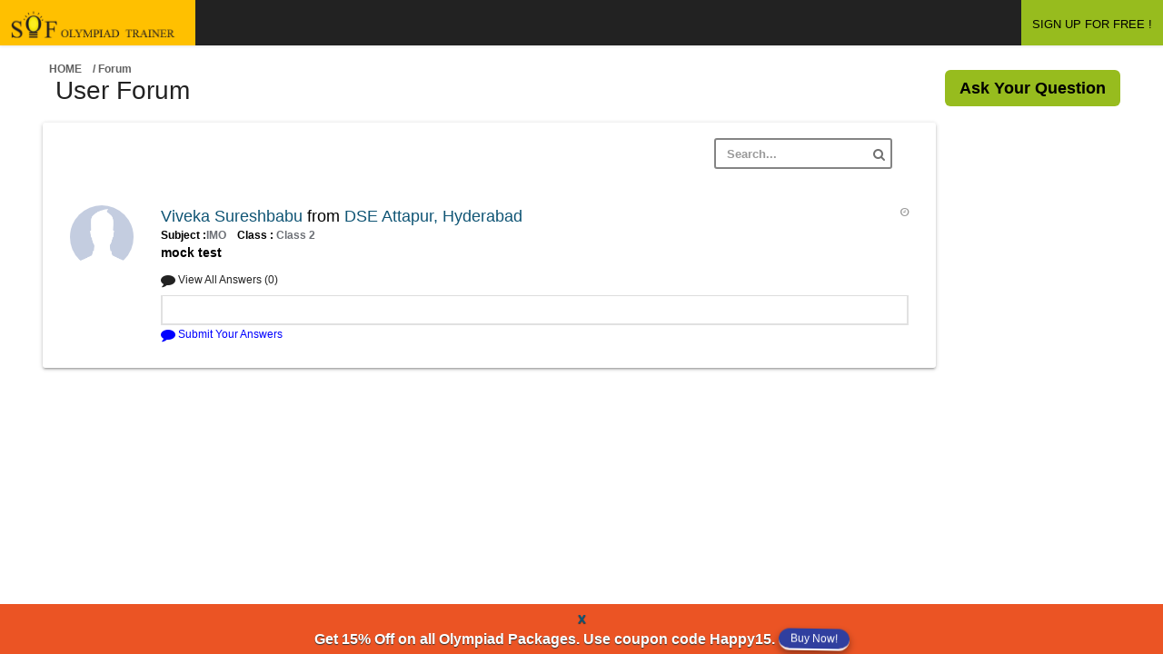

--- FILE ---
content_type: text/html;charset=UTF-8
request_url: https://www.sofolympiadtrainer.com/forum/questions/14052/mock-test
body_size: 5806
content:






<!DOCTYPE html>
<html lang="en">
    <head>

	
<!-- Google Tag Manager -->
<script>(function(w,d,s,l,i){w[l]=w[l]||[];w[l].push({'gtm.start':
new Date().getTime(),event:'gtm.js'});var f=d.getElementsByTagName(s)[0],
j=d.createElement(s),dl=l!='dataLayer'?'&l='+l:'';j.async=true;j.src=
'https://www.googletagmanager.com/gtm.js?id='+i+dl;f.parentNode.insertBefore(j,f);
})(window,document,'script','dataLayer','GTM-M98F9Z7');</script>
<!-- End Google Tag Manager -->


        
            
                <title>mock test</title>
            

            
        
        <link rel="shortcut icon" href="/resources/latestLogin/assets/favicon.ico">
        <meta charset="UTF-8" />
        <meta name="viewport" content="width=device-width, initial-scale=1.0" />
        <meta http-equiv="X-UA-Compatible" content="IE=edge,chrome=1" />
        <script src="/resources/js/rwuser.js"></script>
        <link rel="stylesheet" type="text/css" href="/resources/css/bootstrap/bootstrap.min.css" />
        <link rel="stylesheet" type="text/css" href="/resources/css/libs/font-awesome.css" />
        <link rel="stylesheet" type="text/css" href="/resources/css/libs/nanoscroller.css" />
        <link rel="stylesheet" type="text/css" href="/resources/css/compiled/theme_styles.css" />
        <link rel="stylesheet" type="text/css" href="/resources/css/libs/magnific-popup.css">
        <link type="image/x-icon" href="favicon.png" rel="shortcut icon" />

        <!-- google font libraries -->
        <!--        <link href='//fonts.googleapis.com/css?family=Open+Sans:400,600,700,300|Titillium+Web:200,300,400' rel='stylesheet' type='text/css'>-->

        <!--[if lt IE 9]>
                <script src="/resources/js/html5shiv.js"></script>
                <script src="/resources/js/respond.min.js"></script>
        <![endif]-->


        <style>
	.story .storyheading{background:#E7EBEE ; margin-bottom: 10px; padding: 5px 10px;}
	.story .storyheadingM{background:#a5dc65 ; margin-bottom: 10px; padding: 5px 10px;}
	</style>
    </head>
    <body>
        <div id="theme-wrapper">

            <header class="navbar" id="header-navbar">
                







<link rel="stylesheet" type="text/css" href="https://cdnjs.cloudflare.com/ajax/libs/font-awesome/5.13.1/css/all.min.css">
<link rel="stylesheet" type="text/css" href="/resources/css/libs/font-awesome.css" />
<link rel="stylesheet" href="https://cdnjs.cloudflare.com/ajax/libs/animate.css/4.0.0/animate.min.css" />

<script src="/resources/js/revisewise.js?v=5.09"></script>

<style>
.theme-blue-gradient #header-navbar{
background:#222;
}
</style>

 



<div class="content-wrapper" style="background:#222">


    
    
     <a href="/user/common/dashboard" id="logo" class="navbar-brand" style="background: #ffc000;padding:12px">
            <img src="/resources/images/login/logo.png" alt="SOF Olympiad Trainer" title="SOF Olympiad Trainer" class="normal-logo logo-white" height="30" width="191"/>
            <img src="/resources/img/logo-black.png" alt="logo" class="normal-logo logo-black" height="30" width="191"/>
            <img src="/resources/img/logo-small.png" alt="logo" class="small-logo hidden-xs hidden-sm hidden" height="30" width="191"/>
        </a>
	



               





<!-- wallet -->





            </ul>
        </div>

        <div class="nav-no-collapse pull-right" id="header-nav">
            <ul class="nav navbar-nav pull-right">

                
            


<li>
   <a href="https://www.sofolympiadtrainer.com/user/new" class="btn btn-success" style="color:#000;">SIGN UP FOR FREE !</a>
</li>
<!--for GTM popup-->
<a id="gtmPopupId" name="gtmPopupId" data-toggle="modal" data-target="#GTMPopup"></a>
<!--/for GTM popup-->
 

</ul>

        </div>
    </div>
</div>
<!-- for programme popup-->
  <!-- Modal 
  <div class="modal fade animate__animated animate__zoomInDown" id="GTMPopup" role="dialog" >
  	    <div class="modal-dialog">
     	<div class="modal-content" style="border-radius: 5px;background-color: #fff0;box-shadow:none;border: none;">
       Modal body       
<div class="modal-body text-center" style="padding: 0px;">
        <button type="button" class="close" data-dismiss="modal" aria-hidden="true"><i style="color:#e53935;" class="fas fa-times-circle"></i></button>
	<a href="https://www.sofolympiadtrainer.com/skills-development-programme.jsp?utm_source=sofolympiadtrainer&utm_medium=banner&utm_campaign=popup&utm_content=programme_on_forum">
      	<img class="img-responsive"src="https://www.sofolympiadtrainer.com/resources/newTheme2019/img/all_images/programme-popup.png" style="border-radius: 5px;" >
        </a>
       	</div>
       
       	</div>
     </div>
  </div>
 /for programme popup -->
<script>
 
    setTimeout(function(){ document.getElementById("gtmPopupId").click();
         
    }, 7000);
   
</script>


            </header>

            <div id="page-wrapper_1" class="container">
                <div class="row">
                    
                    <div id="content-wrapper_1">
                        






<script src="https://www.google.com/recaptcha/api.js" async defer></script>


<script src="/resources/js/revisewise.js"></script>

<style>

  /* p img{width:-webkit-fill-available;} */
   
  p img{width:fit-content;}

.story-inner-content-forum p{font-size:20px;}

@media (min-width: 320px) and (max-width: 770px) {
.story-inner-content-forum p{font-size:13px;}
#forum_ans {color:#000;font-size: 14px;padding: 12px 0;}
}

</style>
<div id="page-wrapper" class="container">
    <div class="row">

        <div id="content-wrapper" style="margin-left:0;">
            <div class="row">
                <div class="col-lg-12">

                            <div class="pull-left">
                                <ol class="breadcrumb">
                                    <li><a href="/forum">Home</a></li>
                                    <input type="hidden" id="askquespopup" name="askquespopup" value=""/>
                                    <input type="hidden" id="askansspopup" name="askansspopup" value=""/>
                                    <input type="hidden" id="clickId" name="clickId" value=""/>
                                    <input type="hidden" id="ansClickId" name="ansClickId" value=""/>
                                    <input type="hidden" id="askQSubject" name="askQSubject" value=""/>
                                    <input type="hidden" id="threadId" name="threadId" value="14052"/>
                                    <li class="active">/ Forum</li>
                                </ol>

                             </div>    
</div>
<div class="container">
<div class="row">
                <div class="col-lg-2">
		<h1>User Forum</h1>
                  </div>           
		<div class="col-lg-10">
                            <div style="margin-bottom: 15px;" class="pull-right">
                                <a class="btn-lg btn-success mrg-b-lg" style="color:#000;" href="/forum/postq" data-toggle="modal">Ask Your Question</a>
                                <a  id="modalHref" name="modalHref" href="#myModal" data-toggle="modal"></a>
                            </div>
                        </div>
                    </div>
</div>


<!-- banner-1 -->
<center>
  <!--  <a href="https://www.sofolympiadtrainer.com/assessment-test.jsp?utm_source=sofolympiadtrainer.com&utm_medium=banner&utm_campaign=forum_static_banner&utm_content=assessment_test_on_forum_static_banner">
   <img src="/resources/newTheme2019/img/all_images/forum-multiple-olympiad-static-banner-blog.png" alt="" class="img-responsive" style="margin-bottom: 10px;" /> </a>
 <a href="https://www.sofolympiadtrainer.com/pricing.jsp">
<img src="https://www.sofolympiadtrainer.com/resources/newTheme2019/img/all_images/backToSchool20.png" height="212" width="1185" alt="coupon" class="img-responsive" style="margin-bottom: 10px;" /> </a> -->
</center>
<!-- /banner-1  -->


                    <div class="row" id="user-profile">


                        <div class="col-lg-10 col-md-8 col-sm-8">
                            <!--rajni -->

                            <div class="row">


                                <div class="col-lg-12 col-md-12 col-sm-12">
                                    <div class="main-box clearfix">
                                        <div class="tabs-wrapper profile-tabs">
                                            <!--                                                <ul class="nav nav-tabs">
                                                                                                <li class="active"><a href="#tab-nco" onclick="javascript:setCategoryFunc('NCO');" id="tab-nco-href" data-toggle="tab">NCO</a></li>
                                                                                                <li><a href="#tab-nso" onclick="javascript:setCategoryFunc('NSO');" id="tab-nso-href" data-toggle="tab">NSO</a></li>
                                                                                                <li><a href="#tab-imo" onclick="javascript:setCategoryFunc('IMO');" id="tab-imo-href" data-toggle="tab">IMO</a></li>
                                                                                                <li><a href="#tab-ieo" onclick="javascript:setCategoryFunc('IEO');" id="tab-ieo-href" data-toggle="tab">IEO</a></li>
                                                                                            </ul>  -->

                                            <div class="tab-content">
                                                <!-------- NCO ------------------------------------------------------------------------------------------------------------->                                               
                                                <div class="tab-pane fade in active" id="tab-nco">
                                                    <header class="main-box-header clearfix">
                                                        <div class="filter-block col-lg-12">
                                                            <div class="form-group pull-right">
                                                                <form name="searchNCO" id="searchNCO" action="/forum/search/result" method="post">
                                                                    <input type="text" id="queryString" name="queryString" placeholder="Search..." class="form-control">
                                                                    <i class="fa fa-search search-icon"></i>
                                                                </form>
                                                            </div> 
                                                        </div>
                                                    </header>


                                                    <div id="newsfeed">

                                                        <!-- Fisrt story -->


                                                                                                                        
                                                        <div class="story"  style="padding:10px 0 0 0;word-break:break-word;">
                                                            
                                                             
                                                            <div class="story-user">
                                                                <a href="#">
                                                                    <img src="/resources/images/avatar.png" alt=""/>
                                                                </a>
                                                            </div>

                                                            <div class="story-content">

                                                                

                                                                <header class="story-header">

                                                                    <div class="story-author">
                                                                        <a class="story-author-link" href="/forum/user/933529">Viveka Sureshbabu </a>
                                                                        from
                                                                        <a style="color:#105575;">DSE Attapur, Hyderabad</a>
                                                                    </div>
                                                                        
                                                                    <div class="small">Subject :<a style="color:#6c6f75;">IMO </a> &nbsp;&nbsp; Class :<a style="color:#6c6f75;"> Class 2 </a></div>


                                                                    <div class="story-time">
                                                                        <i class="fa fa-clock-o"></i><time class="timeago" datetime="2018-12-12 17:36:18.0"></time>
                                                                    </div>
                                                                </header>
                                                                <div id="forum_ans">
                                                                    mock test

                                                                </div>

                                                                <!-- Ans Pannel -->
                                                                <div id="accordion" class="panel-group accordion" style="margin-bottom: 0px;">
                                                                    <div class="panel panel-default" style="box-shadow:none;">
                                                                        <div class="panel-heading" style="background:#FFF;padding-left:0;">
                                                                            <h4 class="panel-title">
                                                                                <a href="#collapseNco14052" id="collapseNcoHref14052" name="collapseNcoHref14052" data-parent="#accordion" data-toggle="expand" class="accordion-toggle collapsed" style="content:none">
                                                                                    <small style="color:#222;">	<i class="fa fa-comment fa-lg"></i> View All Answers (0)</small>

                                                                                </a>
                                                                            </h4>
                                                                        </div>
                                                                        <div class="panel-collapse expanded" id="collapseNco14052">  <!-- collapseOne -->
                                                                            <div class="panel-body">
                                                                                <!--==============================================================================================================   -->                         
                                                                                <!-- First ans -->
                                                                                
                                                                                        
                                                                                
                                                                                <!-- First ans End -->
                                                                                <!-- ============================================================================================================== -->
                                                                            </div>
                                                                        </div>
                                                                    </div>
                                                                </div>
                                                                <!-- Ans Pannel End -->
                                                                <!-- your ans -->
                                                                <div id="accordion" class="panel-group accordion">
                                                                    <div class="panel panel-default" style="box-shadow:none;">
                                                                        <div class="panel-heading" style="background:#FFF;padding:0 0 10px 0;">
                                                                            <h4 class="panel-title">

                                                                                <a href="/forum/postad?threadId=14052" onclick="setAnsClickIdDetailPage('threadDetails14052');" data-parent="#accordion"  class="accordion-toggle collapsed" style="content:none">
                                                                                    <small style="color:blue;">	<i class="fa fa-comment fa-lg"></i> Submit Your Answers</small>

                                                                                </a>
                                                                                <a  id="hellothreadDetails14052" name="hellothreadDetails14052" href="#threadDetails14052" class="accordion-toggle collapsed" data-parent="#accordion" data-toggle="collapse"></a>
                                                                            </h4>
                                                                        </div>
                                                                        <div class="panel-collapse collapse" id="threadDetails14052">
                                                                            <div class="panel-body">

                                                                                <header class="main-box-header clearfix">
                                                                                    <h2>Post Your Answer</h2>
                                                                                </header>

                                                                                <div class="main-box-body clearfix">
                                                                                    <form method="post" id="askansform14052" name="askansform14052" action="/forum/submitAns" onsubmit="return validateAnsForm('anserrordiv14052', 'askansform14052');">
                                                                                        <input type="hidden" id="questionPostId" name="questionPostId" value="14052"/>
                                                                                        <input type="hidden" id="clickIdVal" name="clickIdVal" value="collapseNcoHref14052"/>
                                                                                        <div id="anserrordiv14052" style="color: red"></div>
                                                                                        <div class="form-group">
                                                                                            <textarea class="form-control" id="ansPostMessage" name="ansPostMessage" rows="10"></textarea>
                                                                                        </div>
											<div id="askqueformcaptchaerrordiv2" style="color: red"></div>
                                                                                        <!-- Google reCAPTCHA box -->                                      
                                                <div class="g-recaptcha" data-sitekey="6LeyACYTAAAAAI5YEOgwmn_4zpMAwbrbjqn2VCgV" style="transform:scale(0.77);-webkit-transform:scale(0.77);transform-origin:0 0;-webkit-transform-origin:0 0;"></div>    

                                                                                        <div class="form-group">
                                                                                            <div class=" col-lg-10">
                                                                                                <!--   <button class="btn btn-primary" type="Submit">Submit</button> -->
                                                                                                <input type="submit" class="btn btn-primary" value="Submit"/>
                                                                                            </div>
                                                                                        </div>	
                                                                                    </form>

                                                                                </div>

                                                                            </div>
                                                                        </div>
                                                                    </div>
                                                                </div>
                                                                <!-- your ans end-->


                                                            </div>
                                                                 
                                                        </div>
                                                        

                                                        <!-- fist story end -->

                                                    </div>

                                                </div>
                                                <!-------- NSO ------------------------------------------------------------------------------------------------------------->

                                                <!-------- IMO ------------------------------------------------------------------------------------------------------------->

                                                <!-------- IEO ------------------------------------------------------------------------------------------------------------->

                                            </div>
                                        </div>

                                    </div>
                                </div>
                            </div>

                            <!-- rajni -->

                        </div>
                        

                        <!-- banner 2 -->
                           <!--   <div class="col-lg-2 col-md-4 col-sm-4">
                                <a href="https://www.sofolympiadtrainer.com/instantPaymentPage?utm_source=sofolympiadtrainer.com&utm_medium=banner&utm_campaign=forum_static_banner&utm_content=multiple_olympiad_on_forum_static_banner">
                                    <img src="/resources/newTheme2019/img/all_images/forum-multiple-olympiad-static-banner-2.png" alt="" class="img-responsive" />
                                 </a>
                             </div>  -->
                             <!-- /banner-2 -->

                        
                        <div class="clearfix"></div>
                    </div><div class="clearfix"></div>
                </div>
                <div class="clearfix"></div>


		
<!--
<footer id="footer-bar" class="row" style="width: 100%;background-color:#2eafb0;/ position: fixed; /bottom: 0px;height: auto;line-height: 29px;color: white;opacity: 1;height: auto;">
                            
<p style=" font-size:16px; padding-left:43px; margin: 4px; float:left">Prepare for NSO, NCO, IMO, IEO with SOF Olympiad Trainer</p>

<a class="btn btn-success pull-right" href="http://www.sofolympiadtrainer.com/user/new" onclick="ga('send', 'event', { eventCategory: 'Forum QuestionPage', eventAction: 'click', eventLabel: 'click on sign up for free'});" style="margin: 10px;margin-right: 50px;">Sign up for FREE!</a>
<a class="btn btn-success pull-right" href="http://www.sofolympiadtrainer.com/user/new" onclick="ga('send', 'event', { eventCategory: 'Forum QuestionPage', eventAction: 'click', eventLabel: 'click on login now'});" style="margin: 10px;margin-right: 24px;">Login Now</a>
                     </footer>

-->


                <!--                            <footer id="footer-bar" class="row">
                                                <p id="footer-copyright" class="col-xs-12">
                                                    Powered by revisewise.
                                                </p>
                                            </footer>-->
            </div>
        </div>
    </div>
</div>





<script   src="https://code.jquery.com/jquery-3.0.0.min.js"   integrity="sha256-JmvOoLtYsmqlsWxa7mDSLMwa6dZ9rrIdtrrVYRnDRH0="   crossorigin="anonymous"></script>
<script src="/resources/js/jquery.timeago.js" type="text/javascript"></script>
<script type="text/javascript">
 window.onload = function () {
	var ansClickId = document.getElementById("ansClickId").value;
	var helloclick = ansClickId;
        //alert("helloclick="+helloclick);
	if (helloclick != "") {
		//alert("inside helloclick");
		document.getElementById(helloclick).click();
		setTimeout(function () {
			openAnsBox(helloclick);
		}, 1000);

	}

	
	document.getElementById("ansClickId").value = "";

}

function openAnsBox(ancId) {
	window.location = document.getElementById(ancId);
}


function submitClassChange(url, formId) {
	//cid = document.getElementById(formId).classChangeTop.value;
	//alert(document.getElementById("classChangeTop").value);
	//document.getElementById("classId").value= cid;

	//url = url+"?dbName="+db;
	//alert(url);
	document.getElementById(formId).action = url;
	document.getElementById(formId).submit();
}
</script>
<script type="text/javascript">
    var $j = jQuery.noConflict();
    $j(document).ready(function () {
        $j("time.timeago").timeago();
    });

    function validateAskQueForm() {
        var flag = true;
        var postMessages = document.getElementById("questionPostMessage").value;
        var recapcha=document.getElementById("g-recaptcha-response").value;
        //alert(postMessages);
        //var postMessages=document.getElementById("questionPostMessage");
        if (postMessages == '') {
            flag = false;

            document.getElementById("askqueformerrordiv").innerHTML = "Please enter your qustion in post area.";
            var mytext = document.getElementById("questionPostMessage");
            mytext.focus();
        }
        if(recapcha ==''){ 
        flag = false;
       
        document.getElementById("askqueformcaptchaerrordiv").innerHTML ="Please fill/select captcha.";
        var mytext1 = document.getElementById("g-recaptcha-response");
        mytext1.focus(); 
    }
        //alert(flag);
        return flag;
    }

    function validateAnsForm(id, formName) {
        var flag = true;
        //alert(id);
        //var postMessages=document.getElementById("ansPostMessage").value;
        var postMessages = document.getElementById(formName)[2].value
	var recapcha=document.getElementById("g-recaptcha-response").value;

        ///alert(postMessages);
        //var postMessages=document.getElementById("questionPostMessage");
        var reWhiteSpace = new RegExp(/^\s+$/);
        if (postMessages == '' || reWhiteSpace.test(postMessages)) {
            flag = false;

            document.getElementById(id).innerHTML = "Please enter your answer.";
            var mytext = document.getElementById("ansPostMessage");
            mytext.focus();
        }

        var arr = postMessages.split(' ');
    $.each(arr,function(){
        console.log(this.length);
        // check valid word length
        checkRepeat = function (this) {
            var repeats = /(.)\1/;
            return repeats.test(str);
        };
        if(this.length > 30 || if(checkRepeat)){
          document.getElementById(id).innerHTML ="Please enter valid words.";
          var mytext = document.getElementById("ansPostMessage");
          mytext.focus();  
        }
    });        

	if(recapcha ==''){ 
        flag = false;
       
        document.getElementById("askqueformcaptchaerrordiv2").innerHTML ="Please fill/select captcha.";
        var mytext1 = document.getElementById("g-recaptcha-response");
        mytext1.focus(); 
    }

        //alert(flag);
        return flag;
    }
</script>


                        <!--<div class="fixed-footer">
                            <footer id="footer-bar" class="row">
                                








                            </footer>
                        </div> -->
                    </div>
                </div>
            </div>
        </div>
<!-- global scripts -->
            <script src="/resources/js/demo-skin-changer.js"></script> <!-- only for demo -->

            <script src="/resources/js/jquery.js"></script>
            <script src="/resources/js/bootstrap.js"></script>
            <script src="/resources/js/jquery.nanoscroller.min.js"></script>

<!--            <script src="/resources/js/demo.js"></script>  only for demo -->

            <!-- this page specific scripts -->
            <script src="/resources/js/jquery.slimscroll.min.js"></script>

            <!-- theme scripts -->
<!--            <script src="/resources/js/scripts.js"></script>
            <script src="/resources/js/pace.min.js"></script>-->

    </body>
</html>


--- FILE ---
content_type: text/css;charset=UTF-8
request_url: https://www.sofolympiadtrainer.com/resources/css/libs/nanoscroller.css
body_size: 1009
content:
 .nano {position : relative;width : 100%;height : 100%;overflow : hidden;}.nano > .nano-content {position : absolute;overflow : scroll;overflow-x : hidden;top : 0;right : 0;bottom : 0;left : 0;}.nano > .nano-content:focus {outline: thin dotted;}.nano > .nano-content::-webkit-scrollbar {display: none;}.has-scrollbar > .nano-content::-webkit-scrollbar {display: block;}.nano > .nano-pane {background : rgba(0,0,0,.1);position : absolute;width : 7px;right : 0;top : 0;bottom : 0;visibility : hidden\9;opacity : .01;-webkit-transition : .2s;-moz-transition : .2s;-o-transition : .2s;transition : .2s;-moz-border-radius : 7px;-webkit-border-radius : 7px;border-radius : 7px;}.nano > .nano-pane > .nano-slider {background: #444;background: rgba(0,0,0,.5);position : relative;margin : 0 1px;-moz-border-radius : 7px;-webkit-border-radius : 7px;border-radius : 7px;}.nano:hover > .nano-pane, .nano-pane.active, .nano-pane.flashed {visibility : visible\9;opacity : 0.99;}@media (min-width: 992px) {.fixed-leftmenu .col-left-nano {position : relative;width : 100%;height : 100%;overflow : hidden;}.fixed-leftmenu .col-left-nano > .col-left-nano-content {position : absolute;overflow : scroll;overflow-x : hidden;top : 0;right : 0;bottom : 0;left : 0;}.fixed-leftmenu .col-left-nano > .col-left-nano-content:focus {outline: thin dotted;}.fixed-leftmenu .col-left-nano > .col-left-nano-content::-webkit-scrollbar {display: none;}.fixed-leftmenu .has-scrollbar > .col-left-nano-content::-webkit-scrollbar {display: block;}.fixed-leftmenu .col-left-nano > .nano-pane {background : rgba(0,0,0,.1);position : absolute;width : 7px;right : 0;top : 0;bottom : 0;visibility : hidden\9;opacity : .01;-webkit-transition : .2s;-moz-transition : .2s;-o-transition : .2s;transition : .2s;-moz-border-radius : 7px;-webkit-border-radius : 7px;border-radius : 7px;}.fixed-leftmenu .col-left-nano > .nano-pane > .nano-slider {background: #444;background: rgba(0,0,0,.5);position : relative;margin : 0 1px;-moz-border-radius : 7px;-webkit-border-radius : 7px;border-radius : 7px;}.fixed-leftmenu .col-left-:hover > .nano-pane, .nano-pane.active, .nano-pane.flashed {visibility : visible\9;opacity : 0.99;}#email-navigation.email-nav-nano, #email-content.email-content-nano, #email-detail.email-detail-nano, #email-new.email-new-nano {height : 100%;overflow : hidden;}#email-navigation.email-nav-nano > .email-nav-nano-content, #email-content.email-content-nano > .email-content-nano-content, #email-detail.email-detail-nano > .email-detail-nano-content, #email-new.email-new-nano > .email-new-nano-content {position : absolute;overflow : scroll;overflow-x : hidden;top : 0;right : 0;bottom : 0;left : 0;}.rtl #email-navigation.email-nav-nano > .email-nav-nano-content, .rtl #email-content.email-content-nano > .email-content-nano-content, .rtl #email-detail.email-detail-nano > .email-detail-nano-content, .rtl #email-new.email-new-nano > .email-new-nano-content {left: -14px;padding-left: 14px;right: 0 !important;padding-right: 0 !important;}#email-navigation.email-nav-nano > .email-nav-nano-content:focus, #email-content.email-content-nano > .email-content-nano-content:focus, #email-detail.email-detail-nano > .email-detail-nano-content:focus, #email-new.email-new-nano > .email-new-nano-content:focus {outline: thin dotted;}#email-navigation.email-nav-nano > .email-nav-nano-content::-webkit-scrollbar, #email-content.email-content-nano > .email-content-nano-content::-webkit-scrollbar, #email-detail.email-detail-nano > .email-detail-nano-content::-webkit-scrollbar, #email-new.email-new-nano > .email-new-nano-content::-webkit-scrollbar {display: none;}#email-navigation.has-scrollbar > .email-nav-nano-content::-webkit-scrollbar, #email-content.has-scrollbar > .email-content-nano-content::-webkit-scrollbar, #email-detail.has-scrollbar > .email-detail-nano-content::-webkit-scrollbar, #email-new.has-scrollbar > .email-new-nano-content::-webkit-scrollbar {display: block;}#email-navigation.email-nav-nano > .nano-pane, #email-content.email-content-nano > .nano-pane, #email-detail.email-detail-nano > .nano-pane, #email-new.email-new-nano > .nano-pane {background : rgba(0,0,0,.1);position : absolute;width : 7px;right : 0;top : 0;bottom : 0;visibility : hidden\9;opacity : .01;-webkit-transition : .2s;-moz-transition : .2s;-o-transition : .2s;transition : .2s;-moz-border-radius : 7px;-webkit-border-radius : 7px;border-radius : 7px;}.rtl #email-navigation.email-nav-nano > .nano-pane, .rtl #email-content.email-content-nano > .nano-pane, .rtl #email-detail.email-detail-nano > .nano-pane, .rtl #email-new.email-new-nano > .nano-pane {left: 0;right: auto;}#email-navigation.email-nav-nano > .nano-pane > .nano-slider, #email-content.email-content-nano > .nano-pane > .nano-slider, #email-detail.email-detail-nano > .nano-pane > .nano-slider, #email-new.email-new-nano > .nano-pane > .nano-slider {background: #444;background: rgba(0,0,0,.5);position : relative;margin : 0 1px;-moz-border-radius : 7px;-webkit-border-radius : 7px;border-radius : 7px;}#email-navigation.email-nav-nano:hover > .nano-pane, #email-navigation .nano-pane.active, #email-navigation .nano-pane.flashed, #email-content.email-content-nano:hover > .nano-pane, #email-content .nano-pane.active, #email-content .nano-pane.flashed, #email-detail.email-detail-nano:hover > .nano-pane, #email-detail .nano-pane.active, #email-detail .nano-pane.flashed, #email-new.email-new-nano:hover > .nano-pane, #email-new .nano-pane.active, #email-new .nano-pane.flashed {visibility : visible\9;opacity : 0.99;}}

--- FILE ---
content_type: application/javascript;charset=UTF-8
request_url: https://www.sofolympiadtrainer.com/resources/js/revisewise.js?v=5.09
body_size: 20610
content:
/* 
 * To change this template, choose Tools | Templates
 * and open the template in the editor.
 */

protocol=window.location.protocol;
host=window.location.host;
context=window.location.pathname;
context=window.location.pathname.substring(0,context.lastIndexOf("/"));


function searchQuestions(){
    //alert("inside searchQuestions");
    keywords= document.getElementById("keywords").value; 
    difficultyLevel= document.getElementById("difficultyLevel").value; 
    skill= document.getElementById("skill").value; 
    preYearQuePaper= document.getElementById("preYearQuePaper").value; 
    noOfOptions= document.getElementById("noOfOptions").value; 
    /*alert("parameters:keywords" + keywords+" difficultyLevel:"+difficultyLevel
        +" skill:"+skill
        +" preYearQuePaper:"+preYearQuePaper
        +" noOfQuestions:"+noOfOptions);*/
    //    if(keywords == ""){
    //        alert("Please enter keywords");
    //    }else{
    var postData = '?keywords='+keywords+"&difficultyLevel="+difficultyLevel
    +"&skill="+skill
    +"&preYearQuePaper="+preYearQuePaper
    +"&noOfOptions="+noOfOptions;
    //alert("postData:"+postData);
    var url =protocol+'//'+host+context+'/filterQuestion/'+postData;
    //alert("url:"+url);
    if (window.XMLHttpRequest) {
        req = new XMLHttpRequest();
    } else if (window.ActiveXObject) {
        req = new ActiveXObject("Microsoft.XMLHTTP");
    }
    $('#loader').show();
    req.onreadystatechange = processRequestForSearchQuestions;
    req.open("GET", url, true);
    req.send(null);
//}
    
}

function processRequestForSearchQuestions() {    
    if (req.readyState == 4) {
        if (req.status == 200) {            
            response = req.responseText;
            //alert("response:"+response);
            if(response=="Error"){
                alert("Error while Searching.");
            }else{                
                document.getElementById("firstSelectBox").innerHTML=response;
                $('#loader').hide();
            }
        }else{           
            alert("Error while Searching.");
            $('#loader').hide();
        }
    }
}

function resetSearchCriteria(){
    //alert("resetSearchCriteria:");
    //selectedQuestionIds
    selObj1 = document.getElementById("box2View1");
    
    selObj = document.getElementById("box2View");
    
    var box2ViewInnerHTML = selObj1.innerHTML;
    //alert("box2ViewInnerHTML:"+box2ViewInnerHTML);
    selectedSectionTitleSelect = document.getElementById("selectedSectionTitleSelect").value;
    //alert("selectedSectionTitleSelect:"+selectedSectionTitleSelect);
    
    //
    
    var selectedIds="";
    for (var i=0; i<selObj.options.length; i++) {
        
        selectedIds = selectedIds+(selectedIds != "" ? "," : "")+ selObj.options[i].value;
        
    }
    
    //alert("selectedIds:"+selectedIds);
    
    document.getElementById("searchCriteria.keywords").value=document.getElementById("keywords").value;
    document.getElementById("searchCriteria.difficultyLevel").value=document.getElementById("difficultyLevel").value;
    document.getElementById("searchCriteria.skill").value=document.getElementById("skill").value;
    document.getElementById("searchCriteria.preYearQuePaper").value=document.getElementById("preYearQuePaper").value;
    document.getElementById("searchCriteria.noOfOptions").value=document.getElementById("noOfOptions").value;
    
    document.getElementById("selectedBoxInnerHtml").value=box2ViewInnerHTML;
    document.getElementById("selectedQuestionIds").value=selectedIds;
    document.getElementById("selectedSectionTitle").value=selectedSectionTitleSelect;

    

}


function setSelected(ulId,divId){
    //alert("inside setSelected() ulId:"+ulId+" div Id:"+divId);
    //setting all unselected
    document.getElementById("confUl").className='select';
    document.getElementById("ConfDiv").className='select_sub';
    
    //setSelected('trepoUl','trepoDiv')
    document.getElementById("trepoUl").className='select';
    document.getElementById("trepoDiv").className='select_sub';
    
    //setSelected('qbUl','qbDiv')
    document.getElementById("qbUl").className='select';
    document.getElementById("qbDiv").className='select_sub';
    
    //setSelected('qbUl','qbDiv')
    document.getElementById("tUl").className='select';
    document.getElementById("tDiv").className='select_sub';
    
    //setSelected('qbUl','qbDiv')
    document.getElementById("qbUl").className='select';
    document.getElementById("qbDiv").className='select_sub';
    
    document.getElementById(ulId).className='current';
    document.getElementById(divId).className='select_sub show';

    
    
}

function setSubSelected(liId){
    //alert("inside setSubSelected:"+liId);    
    document.getElementById(liId).className='sub_show';
}

function confirmPost()
{
    var agree=confirm("Are you sure you want to delete?");
    if (agree)
        return true ;
    else
        return false ;

}

function createSectionsDiv(){
    //alert("createSectionsDiv");
    document.getElementById("secErrorDiv").innerHTML="";
    var noOfSections = document.getElementById("noOfSections").value;
    if(isNaN(noOfSections)){
        document.getElementById("secErrorDiv").innerHTML="Please enter a valid number in the field No. of Sections.";
    }else{    
        var postData = '?noOfSections='+noOfSections;
        //alert("postData:"+postData);
        var url =protocol+'//'+host+context+'/createSections/'+postData;
        //alert("url:"+url);
        if (window.XMLHttpRequest) {
            req = new XMLHttpRequest();
        } else if (window.ActiveXObject) {
            req = new ActiveXObject("Microsoft.XMLHTTP");
        }
        
        req.onreadystatechange = processRequestForSections;
        req.open("GET", url, true);
        req.send(null);
    }
    
}

function processRequestForSections() {    
    if (req.readyState == 4) {
        if (req.status == 200) {
            //alert("ok");            
            response = req.responseText;
            //alert("response:"+response);
            if(response=="Error"){
                alert("Error while Creating.");
            }else{                
                document.getElementById("sectionsDiv").innerHTML=response;
            }
        }else{           
            alert("Error while Searching.");
        }
    }

}

//addQuestionsInSection

function addQuestionsInSection(stitle){
    //alert("addQuestionsInSection:"+stitle);    
    document.getElementById("selectedSectionTitleSelect").value= stitle;
    //alert(document.getElementById("selectedSectionTitleSelect").value);
    this.resetSearchCriteria();
    //alert("ok1");
    selectedIds = document.getElementById("selectedQuestionIds").value;
    //alert("selectedIds:"+selectedIds);
    if(selectedIds != ""){
        document.getElementById("sectionErrorDiv").innerHTML="";
        selectedSectionTitleSelect = escape(document.getElementById("selectedSectionTitle").value);
        //alert("selectedSectionTitleSelect:"+selectedSectionTitleSelect);
        var postData = '?selectedSectionTitleSelect='+selectedSectionTitleSelect+'&selectedIds='+selectedIds;
        //alert("postData:"+postData);
        var url =protocol+'//'+host+context+'/addQuestions/'+postData;
        //alert("url:"+url);
        if (window.XMLHttpRequest) {
            req = new XMLHttpRequest();
        } else if (window.ActiveXObject) {
            req = new ActiveXObject("Microsoft.XMLHTTP");
        }
        $('#loader1').show();
        req.onreadystatechange = processRequestAddQuestionsInSection;
        req.open("POST", url, true);
        req.send(null);
    }else{
        //alert("Please select questions to add in section "+stitle+".");
        document.getElementById("sectionErrorDiv").innerHTML="Please select questions from the above list before adding.";
    }
}

function processRequestAddQuestionsInSection() {    
    if (req.readyState == 4) {
        if (req.status == 200) {
            //alert("ok");            
            response = req.responseText;
            $('#loader1').hide();
            //alert("response:"+response);
            if(response=="Error"){
                alert("Error while Creating.");
            }else{                
                document.getElementById("finalSectionDiv").innerHTML=response;
                $('#loader1').hide();
            }
        }else{           
            alert("Error while Searching.");
            $('#loader1').hide();
        }
    }

}

function resetLists(propertyName){   
    
    //alert("courseId:"+document.getElementById("courseId").value);
    //alert("courseId:"+document.getElementById("box1View").value);
    //alert("courseId:"+document.getElementById("box2View1").value);
    //    alert(propertyName);
    document.getElementById("finalSubmit").value = '';
    document.getElementById("onChangePropertyName").value = propertyName;
    document.csctForm.submit(); 
    
    
}


function submitRequest(){
    //    alert("submitRequest:"+document.getElementById("finalSubmit").value);
    //document.getElementById("finalSubmit").value = stype;
    //alert('inside submitRequest');
    flag=true;
    courseId= document.getElementById("courseId").value;  
    if(courseId==0){     
        //  alert('inside if');
        document.getElementById("error").innerHTML='Course should not be empty.';
        flag=false;
    }
    return flag;
}



//selectedTestsIds
function onChangeSubject(){
    //alert("onChangeSubject");
    
    subjectId = document.getElementById("subjectId").value;
    //alert("subjectId:"+subjectId);
    var postData = '?subjectId='+subjectId;
    //alert("postData:"+postData);
    var url =protocol+'//'+host+context+'/loadTestsBySubjectId/'+postData;
    //alert("url:"+url);
    if (window.XMLHttpRequest) {
        req = new XMLHttpRequest();
    } else if (window.ActiveXObject) {
        req = new ActiveXObject("Microsoft.XMLHTTP");
    }
        
    req.onreadystatechange = processRequestOnChangeSubject;
    req.open("POST", url, true);
    req.send(null);
    loader();
    
}

function processRequestOnChangeSubject() {    
    if (req.readyState == 4) {
        if (req.status == 200) {
            $(function(){
                $('#loader').hide();
            }) 
            //alert("ok");            
            response = req.responseText;
            //alert("response:"+response);
            if(response=="Error"){
                alert("Error while Creating.");
            }else{                
                document.getElementById("selectedTestsIds").innerHTML=response;
            }
        }
        else{
            alert("Error while Searching.");
        }
    }

}

function loader(){

    $(function(){
        $('#loader').show()
    })
   
}


//selectedTestsIds
function loadChaptersBySubjectId(ct){
    //alert("onChangeSubject");
    $('#loader').show();
    subjectId = document.getElementById("subjectId").value;
    chapterName = document.getElementById("chapters").value;
    var selectedChapters="";
    tnl = document.getElementById("chapters");
    for(i=0;i<tnl.length;i++){  
        if(tnl[i].selected == true){  
            //alert("tnl:"+tnl[i].value);
            selectedChapters = selectedChapters+(selectedChapters != "" ? "," : "")+ tnl[i].value;
        }  
    }  
   
        
    //alert("subjectId:"+subjectId);
    //alert("chapterName:"+chapterName);
    var postData = '?subjectId='+subjectId+"&ct="+ct+"&chapters="+selectedChapters;
    //alert("postData:"+postData);
    var url =protocol+'//'+host+context+'/ajax/loadChaptersBySubjectId/'+postData;
    //alert("url:"+url);
    if (window.XMLHttpRequest) {
        req = new XMLHttpRequest();
    } else if (window.ActiveXObject) {
        req = new ActiveXObject("Microsoft.XMLHTTP");
    }
    if(ct == 'chapter'){
        req.onreadystatechange = processRequestloadChaptersBySubjectId;
    }else{
        req.onreadystatechange = processRequestloadTopicsByChapters;
    }    
    
    req.open("POST", url, true);
    req.send(null);
    loader();
    
}

function processRequestloadChaptersBySubjectId() {    
    if (req.readyState == 4) {
        if (req.status == 200) {
            
            //alert("ok");            
            response = req.responseText;
            //alert("chapter response:"+response);
            if(response=="Error"){
                alert("Error while Creating.");
            }else{                
                document.getElementById("chapters").innerHTML=response;
                $('#loader').hide();
            }
        }else{           
            alert("Error while Searching.");
        }
    }

}

function processRequestloadTopicsByChapters() {    
    if (req.readyState == 4) {
        if (req.status == 200) {
            
            //alert("ok");            
            response = req.responseText;
            //alert(" topic response:"+response);
            if(response=="Error"){
                alert("Error while Creating.");
            }else{                
                document.getElementById("topics").innerHTML=response;
                $('#loader').hide();
            }
        }else{           
            alert("Error while Searching.");
        }
    }

}

function validateTransaction(){
   
    flag=true;
    startDate= document.getElementById("transactionStartDate").value;   
    endDate= document.getElementById("transactionEndDate").value;   
    if(startDate=="" || endDate==""){        
        document.getElementById("error").innerHTML='Start date and end date should not be empty.';
        flag=false;
    }
    return flag;
}

function validateSearchQuestionList(){   
    
    flag=true;
    course= document.getElementById("course").value;   
    if(course==0){        
        document.getElementById("error").innerHTML='Please select a course.';
        flag=false;
    }    
   
    return flag;
}

function nextList(){
    
    ni=document.getElementById("ni").value;
    
   
    //document.getElementById("next").style.display="none";  
               
    
    //    alert("ni:::"+ni)
    var constant=20
    //    var constant=document.getElementById("constantIndex").value;
    //    alert("constant:::"+constant)
    ni=parseInt(ni)+parseInt(constant);
    // alert('niiii'+parseInt(document.getElementById("ni").value)+'totallll'+parseInt(document.getElementById("total").value));
    if (parseInt(document.getElementById("ni").value)+20 < parseInt(document.getElementById("total").value)){
        //    alert("ni===="+ni);
        document.getElementById("ni").value=ni;   
        document.getElementById("pi").value=ni;
        //     alert("ni===="+ni);
        var postData = '?ni='+ni;
        //    alert("postData:"+postData);
    
        //alert("path----->"+protocol+'//'+host+context)
        var url =protocol+'//'+host+'/admin/questions/next/'+postData;
    
        //    alert("url:"+url);
        if (window.XMLHttpRequest) {
            req = new XMLHttpRequest();
        } else if (window.ActiveXObject) {
            req = new ActiveXObject("Microsoft.XMLHTTP");
        }
        
        req.onreadystatechange = processList;
        req.open("GET", url, true);
        req.send(null);
    }
    else
    {
 
   
        $("#next").hoverFadeColor();
    
    
    }
    
}


function processList() {
    //alert("req.readyState---"+req.readyState)
    if (req.readyState == 4) {
        //         alert("req.status---"+req.status)
        if (req.status == 200) {
            $(function(){
                //     $('#loader').hide();
                }) 
            //            alert("ok");            
            response = req.responseText;
            //            alert("response:"+response);
            if(response=="Error"){
            //                alert("Error while Creating.");
            }else{    
                document.getElementById("list").innerHTML=response;
                
            }
        }else{           
            alert("Error while Searching.");
        }
    }
}

function previousList(){
    
    pi=document.getElementById("pi").value;   
   
    //    alert("pi:::"+pi)
    var constant=20
    //    var constant=document.getElementById("constantIndex").value;
    //    alert("constant:::"+constant)
    pi=parseInt(pi)-parseInt(constant);
    //alert('piiii'+parseInt(document.getElementById("pi").value)+'totallll'+parseInt(document.getElementById("total").value));
    if (parseInt(document.getElementById("pi").value)!=0){
        //    alert("pi===="+pi);
        document.getElementById("pi").value=pi
        document.getElementById("ni").value=pi;
        //     alert("pi===="+pi);
        var postData = '?pi='+pi;
        //    alert("postData:"+postData);
    
        //alert("path----->"+protocol+'//'+host+context)
        var url =protocol+'//'+host+'/admin/questions/previous/'+postData;
    
        //    alert("url:"+url);
        if (window.XMLHttpRequest) {
            req = new XMLHttpRequest();
        } else if (window.ActiveXObject) {
            req = new ActiveXObject("Microsoft.XMLHTTP");
        }
        
        req.onreadystatechange = processPreviousList;
        req.open("GET", url, true);
        req.send(null);
    }
    else{
//alert("can't process previous")
}
    
    
}


function processPreviousList() {
    //alert("req.readyState---"+req.readyState)
    if (req.readyState == 4) {
        //         alert("req.status---"+req.status)
        if (req.status == 200) {
            $(function(){
                //     $('#loader').hide();
                }) 
            //            alert("ok");            
            response = req.responseText;
            //            alert("response:"+response);
            if(response=="Error"){
            //                alert("Error while Creating.");
            }else{                
                document.getElementById("list").innerHTML=response;
              
            }
        }
        else{
    //            alert("Error while Searching.");
    }
    }
}


function pricevalid(){
    
    // alert("inside pricevalid ")
    var free=document.getElementById("purchaseType").value;
    // alert("free:::::::"+free)
    if(free==1)
    {   
        //   alert("inside if");
        document.getElementById("price").value=0.0;
        document.getElementById("price").readOnly=true; 
        //  alert("after disable");
     
        var df=document.getElementById("price").value;
    //  alert("df======"+df);
    }
    else{
        //  alert("inside else");
        document.getElementById("price").readOnly=false; 
        document.getElementById("price").value="";
    }   
        
}

function validateSection(){
    // alert('inside validateSection');
    document.getElementById("questionError").innerHTML='';
    document.getElementById("titleError").innerHTML='';
    document.getElementById("markError").innerHTML='';
    document.getElementById("suggestedError").innerHTML='';
    flag=true;
    s_noOfQuestions= document.getElementById("s_noOfQuestions").value;   
    //alert('s_noOfQuestions :' +s_noOfQuestions);
    s_sectionTitle= document.getElementById("s_sectionTitle").value; 
    s_marks= document.getElementById("s_marks").value;   
    s_suggestedTime= document.getElementById("s_suggestedTime").value; 
    if(s_noOfQuestions=="") {        
        //  alert('inside no of question');
        document.getElementById("questionError").innerHTML='No of question should not be empty.';
        flag=false;
       
    }
    if(s_sectionTitle=="") {    
        // alert('inside title');
        document.getElementById("titleError").innerHTML='Title should not be empty.';
        flag=false;
        

    }
    if(s_marks=="") {   
        //  alert('inside mark');
        document.getElementById("markError").innerHTML='Marks should not be empty.';
        flag=false;
         
    }
    if(s_suggestedTime=="") {  
        //   alert('inside time');
        document.getElementById("suggestedError").innerHTML='Suggested time should not be empty.';
        flag=false;
        
    }   
    return flag;
}

function formSubmit(url,formId,hid,eid){
   
    //alert("url:"+url+"; formId="+formId+"; hid="+hid+"; eid="+eid);
    // document.getElementById(hid).value=eid;
   
    document.getElementById(formId).action=url+'?bookId='+eid ;
    document.getElementById(formId).submit();
}
function practicetestSubmit(url,formId,hid,eid){

     document.getElementById("testId").value=eid ;

    function checkTime(i) {
        if (i < 10) {
            i = "0" + i;
        }
        return i;
    }


    var today = new Date();

    var yr = today.getFullYear();
    var mon = today.getMonth()+1;
    var day = today.getDate();

    var h = today.getHours();
    var m = today.getMinutes();
    var s = today.getSeconds();
    // add a zero in front of numbers<10
    yr = checkTime(yr);
    mon = checkTime(mon);
    day = checkTime(day);
    h = checkTime(h);
    m = checkTime(m);
    s = checkTime(s);
    var time =yr +"-"+ mon +"-"+ day  + ' '   +  h + ":" + m + ":" + s;


      var mileseconds = today.getTime()+3;

    document.getElementById("timerStartTiem").value = mileseconds;
    document.getElementById(formId).action=url;
    document.getElementById(formId).submit();
}
function formtestSubmit(url,formId,hid,eid){
   
    // document.getElementById("testId").value=eid ;
    //   var time = new Date();

    function checkTime(i) {
        if (i < 10) {
            i = "0" + i;
        }
        return i;
    }


    var today = new Date();
    
    var yr = today.getFullYear();
    var mon = today.getMonth()+1;
    var day = today.getDate();
  
    var h = today.getHours();
    var m = today.getMinutes();
    var s = today.getSeconds();
    // add a zero in front of numbers<10
    yr = checkTime(yr);
    mon = checkTime(mon);
    day = checkTime(day);
    h = checkTime(h);
    m = checkTime(m);
    s = checkTime(s);
    var time =yr +"-"+ mon +"-"+ day  + ' '   +  h + ":" + m + ":" + s;
    

      var mileseconds = today.getTime()+3;
     

 //   document.getElementById("timerStartTiem").value = time;
    document.getElementById("timerStartTiem").value = mileseconds;
    //    t = setTimeout(function () {
    //        startTime()
    //    }, 500);
    
    // document.getElementById(hid).value=eid;
   
    //    document.getElementById(formId).action=url+'?testId='+eid;
    document.getElementById(formId).action=url;
    document.getElementById(formId).submit();
}
function pandingtestSubmit(url,formId,hid,eid){
    var getStorage = localStorage.getItem("qMapStorage_"+eid);
    document.getElementById("getqMapStorageValue").value=getStorage;
    var totalTestTime = document.getElementById("totalTestTime").value;
    function checkTime(i) {
        if (i < 10) {
            i = "0" + i;
        }
        return i;
    }
    var today = new Date();
    var yr = today.getFullYear();
    var mon = today.getMonth()+1;
    var day = today.getDate();
    var h = today.getHours();
    var m = today.getMinutes();
    var s = today.getSeconds();
    yr = checkTime(yr);
    mon = checkTime(mon);
    day = checkTime(day);
    h = checkTime(h);
    m = checkTime(m);
    s = checkTime(s);
    var time =yr +"-"+ mon +"-"+ day  + ' '   +  h + ":" + m + ":" + s;
      var mileseconds = today.getTime()+3;
      var numseconds = parseInt(totalTestTime) * 1000;
    document.getElementById("timerStartTiem").value = today.getTime()- parseInt(numseconds);
    document.getElementById(formId).action=url;
    document.getElementById(formId).submit();
}
function createCookie(c_name,value,exdays)
{
    var exdate=new Date();
    exdate.setDate(exdate.getDate() + exdays);
    var c_value=escape(value) + ((exdays==null) ? "" : "; expires="+exdate.toUTCString());
    //var obj = {};
    //var ary={};
    //obj[name] = val;
    //
    //ary.push(obj);
    document.cookie=c_name + "=" + c_value;
//alert('list cokees:'+listCookies());
}

//function createCookie(name,value,days) {
//    alert('success');
//	if (days) {
//		var date = new Date();
//		date.setTime(date.getTime()+(days*24*60*60*1000));
//		var expires = "; expires="+date.toGMTString();
//	}
//	else var expires = "";
//	document.cookie = name+"="+value+expires+"; path=/";
//        //readCookie(name)
//       // alert('2nd cooke:'+getCookie(name))
//       alert('list cokees:'+listCookies());
//}
 
//function readCookie(name) {
//    ///alert('read:'+name);
//	var nameEQ = name + "=";
//	var ca = document.cookie.split(';');
//        alert('ca:'+ca);
//	for(var i=0;i < ca.length;i++) {
//		var c = ca[i];
//                alert('c.charAt(0):'+c.charAt(0));
//		while (c.charAt(0)==' ') c = c.substring(1,c.length);
//                alert('in while');
//		if (c.indexOf(nameEQ) == 0)
//                    alert('in if');
//                    alert('value:'+c.substring(nameEQ.length,c.length));
//                    return c.substring(nameEQ.length,c.length);
//	}
//	return null;
//}
 
function eraseCookie(name) {
    createCookie(name,"",-1);
}

function getCookie(c_name)
{
    var c_value = document.cookie;
    var c_start = c_value.indexOf(" " + c_name + "=");
    if (c_start == -1)
    {
        c_start = c_value.indexOf(c_name + "=");
    }
    if (c_start == -1)
    {
        c_value = null;
    }
    else
    {
        c_start = c_value.indexOf("=", c_start) + 1;
        var c_end = c_value.indexOf(";", c_start);
        if (c_end == -1)
        {
            c_end = c_value.length;
        }
        c_value = unescape(c_value.substring(c_start,c_end));
    }
    return c_value;
}
function listCookies() {
    var theCookies = document.cookie.split(';');
    var aString = '';
    for (var i = 1 ; i <= theCookies.length; i++) {
        aString += i + ' ' + theCookies[i-1] + "\n";
    }
    return aString;
}

function submitClick(actionUrl,formId){
  var radioButtonResponseFromServer = document.getElementById('radioButtonResponseFromServer').value;
    if(radioButtonResponseFromServer == "responseHasCome"){
    var flag = true;
    document.getElementById("errorSpan11").style.display = "none";
    var dmin =  document.getElementById("dmin").innerHTML;
    var dsec =  document.getElementById("dsec").innerHTML;
    var dhr =   document.getElementById("dhour").innerHTML;
    document.getElementById("hrtextBox").value = dhr;
    document.getElementById("mintextBox").value = dmin;
    document.getElementById("sectextBox").value = dsec;

    var d = new Date();
    var n = d.getTime();
    
    document.getElementById("totalTimePerQuestion").value = n;
    var questionSelectedId= document.getElementById("questionSelectedId").value;
    if(questionSelectedId ==""){
        questionSelectedId=1;
    }    
    var lastValueOfList = document.getElementById("lastValueOfList").value;
    var totalTimePerQuestion = document.getElementById("totalTimePerQuestion").value;
    var radioButtonSelectionValue =document.getElementById("radioButtonSelectionValue").value;
    var noOfOptions = document.getElementById("noOfOptions").value;
    if(radioButtonSelectionValue =='' && noOfOptions==0){
        radioButtonSelectionValue =document.getElementById("numericSelectionValue").value;
    }
    var flagId =document.getElementById("flagId").value;
    var totalTimePerclick =document.getElementById("totalTimePerclick").value;
    var status2="";
   
    if(questionSelectedId !="" && radioButtonSelectionValue !="" && radioButtonSelectionValue !="fast"){
       
        status2 = "Attended";
    }
    if(questionSelectedId !="" && radioButtonSelectionValue ==""){
        status2 = "skip";
    }
   
   
    var timeDifference;
     
     
    
    if(status2 == "Attended" ){        
           var firsetSubmit =  document.getElementById("firstSubmitQuestionTime").value;
           if(firsetSubmit ==''){
             var hrfromsec =parseInt(dhr)*3600 ;
                var minfromsec =parseInt(dmin)*60 ;
               var sec =  parseInt(hrfromsec+minfromsec+parseInt(dsec));
            timeDifference = sec ;
           }else{
               var hrfromsec1 =parseInt(dhr)*3600 ;
                var minfromsec1 =parseInt(dmin)*60 ;
               var sec1 =  parseInt(hrfromsec1+minfromsec1+parseInt(dsec));
             var firstQuestionSubmitTime =document.getElementById("firstSubmitQuestionTime").value;
            timeDifference = parseInt((sec1 - firstQuestionSubmitTime)) ;

           }

              
             
//        if(totalTimePerclick !=''){
//            timeDifference = parseInt((totalTimePerQuestion - totalTimePerclick)/1000) ;
//        }
    }else{
        timeDifference=0;
    }
    
    if(flag){
        if(status2 == "Attended" ){
             document.getElementById("radioSelected"+questionSelectedId).className = "radio_sec2";
          //  document.getElementById("radioSelected"+questionSelectedId).checked = true;
        }
        if(status2 == "skip" ){
             document.getElementById("radioSelected"+questionSelectedId).className = "radio_sec3";
        }
        //         document.getElementById("lastQuestion").value = lastId;
       
        
        var quiztestSeries =document.getElementById("quiztestSeries").value;
        if(quiztestSeries ==''){
//            if(lastValueOfList == questionSelectedId){
//                document.getElementById("questionSelectedId").value = questionSelectedId;
//                document.getElementById("timeDifference").value = timeDifference;
//                document.getElementById("radioButtonSelectionValue").value = radioButtonSelectionValue;
//                document.getElementById("status2").value = status2;
//                document.getElementById(formId).action=protocol+'//'+host+context+'/SubmitAccordingLastId';
//                document.getElementById(formId).submit();
//            }
        }
        

            var hrfromsec11 =parseInt(dhr)*3600 ;
                var minfromsec11 =parseInt(dmin)*60 ;
               var sec11 =  parseInt(hrfromsec11+minfromsec11+parseInt(dsec));
            document.getElementById("firstSubmitQuestionTime").value=sec11;
        
        var postData = '?questionSelectedId='+questionSelectedId+'&timeDifference='+timeDifference+'&radioButtonSelectionValue='+radioButtonSelectionValue+'&status2='+status2+'&dhr='+dhr+'&dmin='+dmin+'&dsec='+dsec
        var url =protocol+'//'+host+context+'/viewQuestionsSubmit'+postData;
         
         if (window.XMLHttpRequest) {
            reqStorage = new XMLHttpRequest();
        } else if (window.ActiveXObject) {
            reqStorage = new ActiveXObject("Microsoft.XMLHTTP");
        }
        reqStorage.onreadystatechange = processAjaxQuestionSubmit11;
        reqStorage.open("POST", url, true);
        reqStorage.send(null);
         document.getElementById("radioButtonSelectionValue").value="fast";
        if(lastValueOfList == questionSelectedId && quiztestSeries !=''){
            document.getElementById("quizSubmitId").style.display = "block";
        }
        var incrementId = parseInt(questionSelectedId)+1;
        var linkPage = document.getElementById('clickRadiooption'+incrementId).href;
        document.getElementById("autoIncrementalId").value = incrementId ;
        
         document.getElementById("totalTimePerQuestion").value='';
         document.getElementById("totalTimePerclick").value='';
       
        document.getElementById("totalTimePerQuestion").value=0;
        document.getElementById("questionSelectedId").value='';
        
        autoautoauto();
        document.getElementById("questionSelectedId").value = incrementId;
       
        
    //  submitClickAccordingTolastHit('viewQuestionformId');
       
    }
}
}
function processAjaxQuestionSubmit11(){
    if (reqStorage.readyState == 4) {
        if (reqStorage.status == 200) {
          response = reqStorage.responseText;
       //   alert("response"+response);
          document.getElementById("qMapStorage").value = response;
        }
    }

}
//function processTOPUP() {
//    if (req.readyState == 4) {
//        if (req.status == 200) {
//            response = req.responseText;
//            document.getElementById("responseOFRecharge").innerHTML=response;
//            document.getElementById('hidehide').style.display="none";
//            document.getElementById('hidehide').style.display="none";
//            document.getElementById("SpecialAirtel").checked = false;
//
//        }
//    }
//}
function submitClickAgain(actionUrl,formId){
   
    var flag = true
   var dmin =  document.getElementById("dmin").innerHTML;
    var dsec =  document.getElementById("dsec").innerHTML;
    var dhr =   document.getElementById("dhour").innerHTML;
    document.getElementById("hrtextBox").value = dhr;
    document.getElementById("mintextBox").value = dmin;
    document.getElementById("sectextBox").value = dsec;
    var d = new Date();
    var n = d.getTime();
    document.getElementById("totalTimePerQuestion").value = n;
    var questionSelectedId= document.getElementById("questionSelectedId").value;
    if(questionSelectedId ==""){
        questionSelectedId=1;
    }
    var lastValueOfList = document.getElementById("lastValueOfList").value;
    var flagId = document.getElementById("flagId").value;
    var totalTimePerQuestion = document.getElementById("totalTimePerQuestion").value;
    var radioButtonSelectionValue =document.getElementById("radioButtonSelectionValue").value;
    var noOfOptions = document.getElementById("noOfOptions").value;
    if(radioButtonSelectionValue =='' && noOfOptions==0){
        radioButtonSelectionValue =document.getElementById("numericSelectionValue").value;
    }
    var totalTimePerclick =document.getElementById("totalTimePerclick").value;
    var timeDifference = parseInt((totalTimePerQuestion - totalTimePerclick)/1000) ;
    var status2="";
    if(questionSelectedId !=""){
        status2 = "Attended";
    }

    // alert("timeDifference"+timeDifference);
    if(radioButtonSelectionValue=="") {
        document.getElementById("errorSpan11").style.display = "block";
        if(flag){
            flag = false;
        }

    }


    if(flag){

        document.getElementById(formId).action=actionUrl+'?questionSelectedId='+questionSelectedId+'&timeDifference='+timeDifference+'&radioButtonSelectionValue='+radioButtonSelectionValue+'&status2='+status2+'&dmin='+dmin+'&dsec='+dsec+'&flagId='+flagId
        document.getElementById(formId).submit();

         
    }
}

var myreq;
var myres;
function radioButtonValues(){
    
    var questionSelectedId= document.getElementById("questionSelectedId").value;
    if(questionSelectedId ==""){
        questionSelectedId=1;
    }
    var radioButtonSelectionValue="";
    var postData = '?questionSelectedId='+questionSelectedId+'&radioButtonSelectionValue='+radioButtonSelectionValue
    var url =protocol+'//'+host+context+'/AjaxRadioButtons'+postData;
     

      
    if (window.XMLHttpRequest) {
        myreq = new XMLHttpRequest();
    } else if (window.ActiveXObject) {
        myreq = new ActiveXObject("Microsoft.XMLHTTP");
    }

    myreq.onreadystatechange = processAjaxRadioDiv;
    myreq.open("POST", url, true);
    myreq.send(null);
}
function processAjaxRadioDiv() {
    if (myreq.readyState == 4) {    
        if (myreq.status == 200) {
            myres = myreq.responseText; 

            //start to check is session expired
            var sessionExpired=0;
             el = $('<p/>').html(myres);
             if((el.find('#sessionExpired').val()) != undefined){
             sessionExpired =el.find('#sessionExpired').val();
             //sessionExpired=1;
            if(sessionExpired==1){
            document.getElementById("sessionExpiredPopUpLink").click();
            }
             }
            //end to check is session expired

            var responseArray = myres.split("##########");
            document.getElementById("ajaxRadioDiv").innerHTML=responseArray[0];
            radioOptionSolution();
            document.getElementById("ajaxFlagId").innerHTML=responseArray[1];
               
            document.getElementById('importantId').style.display="none";        
            if(document.getElementById('unimportantId') != null){
                document.getElementById('unimportantId').style.display="none";
            }   
            flagValue222();

        
             
        }else if(myreq.status == 0){

            flag = false;
            var yes = confirm("Internet break. Please refresh the page");
            if (yes){
              
               //   document.getElementById("questionSelectedId").value = parseInt(incrementId)-1;
                  var index =document.getElementById("questionSelectedId").value;
                 
                  var indexmin= parseInt(index)-1 ;
                document.getElementById("radioSelected"+indexmin).className = "radio_sec1";
              //    document.getElementById("radioSelected"+indexmin).checked=false;
                

               var incrementId= document.getElementById("questionSelectedId").value  ;
             //  alert("bbb"+incrementId);
              // alert("document.getElementById("clickRadiooption)
                document.getElementById("clickRadiooption" + incrementId).click();
             //  alert("33");
              //  document.getElementById("radioSelected"+indexmin).checked=false;
              document.getElementById("radioSelected"+indexmin).className = "radio_sec1";
              //  alert("22");


//                document.getElementById("questionSelectedId").value = incrementId;
//                alert("incrementId"+incrementId);
//                document.getElementById("clickRadiooption" + incrementId).click();
//                alert("aa");
//                document.getElementById("radioSelected"+index).checked=false;
              // alert("last");
        
            } else{
       
                return false;
            }
        }
    }
}
function radioButtonValues11(){

    var questionSelectedId= document.getElementById("questionSelectedId").value;
    if(questionSelectedId ==""){
        questionSelectedId=1;
    }
    var radioButtonSelectionValue="";
    var postData = '?questionSelectedId='+questionSelectedId+'&radioButtonSelectionValue='+radioButtonSelectionValue
    var url =protocol+'//'+host+context+'/AjaxRadioButtons'+postData;
      
    if (window.XMLHttpRequest) {
        req = new XMLHttpRequest();
    } else if (window.ActiveXObject) {
        req = new ActiveXObject("Microsoft.XMLHTTP");
    }

    req.onreadystatechange = processAjaxRadioDivvvv1;
    req.open("POST", url, true);
    req.send(null);
}
function processAjaxRadioDivvvv1() {
    if (req.readyState == 4) {
        if (req.status == 200) {
            response = req.responseText;
            // alert(response);
            document.getElementById("ajaxRadioDiv").innerHTML=response;
            document.getElementById('originalSelectRadioDiv').style.display="none";
        // radioOptionSolution();

        }
    }
}


function autoCallRadioOption(id){
 
    var questionSelectedId= id;
    if(questionSelectedId ==""){
        questionSelectedId=1;
    }

    //var radioButtonSelectionValue =document.getElementById("radioButtonSelectionValue").value;
    var radioButtonSelectionValue="";
    //alert("radioButtonSelectionValue"+radioButtonSelectionValue);
    var postData = '?questionSelectedId='+questionSelectedId+'&radioButtonSelectionValue='+radioButtonSelectionValue
    var url =protocol+'//'+host+context+'/AjaxRadioButtons'+postData;

    if (window.XMLHttpRequest) {
        req = new XMLHttpRequest();
    } else if (window.ActiveXObject) {
        req = new ActiveXObject("Microsoft.XMLHTTP");
    }

    req.onreadystatechange = processAjaxRadioDiv11;
    req.open("POST", url, true);
    req.send(null);
}
function processAjaxRadioDiv11() {
    if (req.readyState == 4) {
        if (req.status == 200) {
            response = req.responseText;
            
            document.getElementById("ajaxRadioDiv").innerHTML=response;
            document.getElementById('originalSelectRadioDiv').style.display="none";
        //  radioOptionSolution();

        }
    }
}

function autoFlag(id){
    //setTimeout(function(){
    var questionSelectedId= id;
    if(questionSelectedId ==""){
        questionSelectedId=1;
    }
    var radioButtonSelectionValue="";
    var postData = '?questionSelectedId='+questionSelectedId+'&radioButtonSelectionValue='+radioButtonSelectionValue
    var url =protocol+'//'+host+context+'/Ajaxflag'+postData;
    // alert(url);
    if (window.XMLHttpRequest) {
        req = new XMLHttpRequest();
    } else if (window.ActiveXObject) {
        req = new ActiveXObject("Microsoft.XMLHTTP");
    }
    //       alert("222");
    req.onreadystatechange = AjaxFlagRespose;
    req.open("POST", url, true);
    req.send(null);
// },100);
}
function AjaxFlagRespose() {
    if (req.readyState == 4) {
        if (req.status == 200) {
            response = req.responseText;
            //  alert(response);
            document.getElementById("ajaxFlagId").innerHTML=response;
           
            document.getElementById('importantId').style.display="none";        
            if(document.getElementById('unimportantId') != null){
                document.getElementById('unimportantId').style.display="none";
            }
         
            flagValue222();  

        }
    }
}

function radioOptionSolution(){
 
    if(document.getElementById('A').checked){
        document.getElementById('radioButtonSelectionValue').value="A";

    }
    if(document.getElementById('B').checked){
        document.getElementById('radioButtonSelectionValue').value="B";

    }
    if(document.getElementById('C').checked){
        document.getElementById('radioButtonSelectionValue').value="C";

    }
     document.getElementById('radioButtonResponseFromServer').value="responseHasCome";
     if(document.getElementById('D') != "undefined"){
    if(document.getElementById('D').checked){
        if(document.getElementById('radioButtonSelectionValue') != "undefined"){

        document.getElementById('radioButtonSelectionValue').value="D";
}

    }}
//    if(document.getElementById('E').checked){
//        document.getElementById('radioButtonSelectionValue').value="E";
//
//    }

    
}
function radioOptionSolution11(){
    
    if(document.getElementById('A').checked){
        document.getElementById('radioButtonSelectionValue').value="A";

    }
    if(document.getElementById('B').checked){
        document.getElementById('radioButtonSelectionValue').value="B";

    }
    if(document.getElementById('C').checked){
        document.getElementById('radioButtonSelectionValue').value="C";

    }
    if(document.getElementById('D').checked){
        document.getElementById('radioButtonSelectionValue').value="D";

    }

}

function flagValue222(){
    var val = document.getElementById("hiddenflagValue").value; 
    document.getElementById('flagId').value = val;

}
function quizSubmitClick(url,formId){
    document.getElementById(formId).action=url;
    document.getElementById(formId).submit();
}
function testViewFormFunction(url,formId,questionId){
     var testId =  document.getElementById("testId").value;
    var qMapStorage =  document.getElementById("qMapStorage").value;
       localStorage.setItem("qMapStorage_"+testId,qMapStorage);
    document.getElementById(formId).action=url+'?questionId='+questionId;
    document.getElementById(formId).submit();
}
function endTestFunction(actionUrl,formId){
    var dhr =   document.getElementById("dhour").innerHTML;
    var dmin =  document.getElementById("dmin").innerHTML;
    var dsec =  document.getElementById("dsec").innerHTML;
    // alert(dhr);
    document.getElementById("hrtextBox").value = dhr;
    document.getElementById("mintextBox").value = dmin;
    document.getElementById("sectextBox").value = dsec;
    var testId = document.getElementById("testId").value
    localStorage.removeItem("qMapStorage_"+testId);

   // alert("storage"+storage);
    
    //    var mintextBox=document.getElementById("mintextBox").value;
    //    var sectextBox=document.getElementById("sectextBox").value;
    
    //    document.getElementById(formId).action=actionUrl+'?mintextBox='+mintextBox+'&sectextBox='+sectextBox;
    
    flag = false;
    var yes = confirm("Do you want to end the test?");
    if (yes){
        document.getElementById(formId).action=actionUrl;
        document.getElementById(formId).submit();
    } else{
        return false;
    }
    
}
 
function disicionOption(){
    if(document.getElementById('radioButtonValue').value == 1){
        document.getElementById('unattendeeIddiv').style.display="none";
        document.getElementById('allIddiv').style.display="block";
        document.getElementById('wrongIddiv').style.display="none";
        document.getElementById('correctdiv').style.display="none";
    }
    if(document.getElementById('radioButtonValue').value == 2){
        document.getElementById('unattendeeIddiv').style.display="none";
        document.getElementById('allIddiv').style.display="none";
        document.getElementById('wrongIddiv').style.display="none";
        document.getElementById('correctdiv').style.display="block";
    }
    if(document.getElementById('radioButtonValue').value == 3){
        document.getElementById('unattendeeIddiv').style.display="none";
        document.getElementById('allIddiv').style.display="none";
        document.getElementById('wrongIddiv').style.display="block";
        document.getElementById('correctdiv').style.display="none";
    }
    if(document.getElementById('radioButtonValue').value == 4){
        document.getElementById('unattendeeIddiv').style.display="block";
        document.getElementById('allIddiv').style.display="none";
        document.getElementById('wrongIddiv').style.display="none";
        document.getElementById('correctdiv').style.display="none";
    }
}
function endTestFunctionAfterTimeExpirefunctionFromQuiz(actionUrl,formId){
   
    var dhr =   document.getElementById("dhour").innerHTML;
    var dmin =  document.getElementById("dmin").innerHTML;
    var dsec =  document.getElementById("dsec").innerHTML;
    // alert(dhr);
    document.getElementById("hrtextBox").value = dhr;
    document.getElementById("mintextBox").value = dmin;
    document.getElementById("sectextBox").value = dsec;
    document.getElementById(formId).action=actionUrl;
    //    document.getElementById(formId).action=actionUrl+'?mintextBox='+mintextBox+'&sectextBox='+sectextBox;
    document.getElementById(formId).submit();
}
function endTestFunctionAfterTimeExpirefunction(actionUrl,formId){
    var mintextBox =  document.getElementById("dmin").innerHTML;
    var sectextBox =  document.getElementById("dsec").innerHTML;
    document.getElementById(formId).action=actionUrl+'?mintextBox='+mintextBox+'&sectextBox='+sectextBox;
    document.getElementById(formId).submit();
}
function endTestFunctionAfterTimeExpire(actionUrl,formId){
    document.getElementById(formId).action=actionUrl;
    document.getElementById(formId).submit();
}
function submitClickAccordingTolastHit(formId){
   
    var questionSelectedId  = document.getElementById("questionSelectedId").value ;
    var lastQuestion = document.getElementById("lastQuestion").value;
    if(parseInt(questionSelectedId) == parseInt(lastQuestion)){
        document.getElementById(formId).submit();
    }
}


function submitProfileDetailsClick(actionUrl, formId) {

    document.getElementById("errorSpanNameprofile").innerHTML = "";
    var flag = true;
    var name = document.getElementById("nameId").value;
    var email = document.getElementById("emailValue").value;
    var classId = document.getElementById("classId").value;
    var schoolNameId = document.getElementById("schoolNameId").value;
    var cityId = document.getElementById("cityId").value;
    var mobileNo = document.getElementById("mobileNo").value;
    var coordinatorId = document.getElementById("coordinatorId").value;
    var reportingEmailId = document.getElementById("reportingEmailId").value;
   var birthId =document.getElementById("datepickerDate").value;
    var reportingEmailFlag =document.getElementById("reportingEmailFlag").value;
   
    var partsOfStr = classId.split('#');
    var value1 = partsOfStr['0'];
    var value2 = partsOfStr['1'];
    //  alert("value1"+value1);

    var filter = /^[a-zA-Z0-9._-]+@[a-zA-Z0-9.-]+\.[a-zA-Z]{2,4}$/;
    var countryCode = document.getElementById("countryCode").value;

    if (name.length == 0) {
        document.getElementById("errorSpanNameprofile").innerHTML = 'Please Select Name.';
        if (flag) {
            flag = false;
        }
    }else if(/[^a-zA-Z0-9 ]/.test(name)){
        
         document.getElementById("errorSpanNameprofile").innerHTML = 'No special characters allowed in name.';
        if (flag) {
            flag = false;
        }
    }else if((name.toUpperCase() =="SOF") || (name.toUpperCase() =="SOF OLYMPIAD") || (name.toUpperCase()=="SOFOLYMPIAD") || (name.toUpperCase()=="SOFOLYMPIADTRAINER") || (name.toUpperCase()=="SOF OLYMPIAD TRAINER") || (name.toUpperCase()=="SOF OLYMPIADTRAINER") || (name.toUpperCase()=="SOFOLYMPIAD TRAINER") ){
        
         document.getElementById("errorSpanNameprofile").innerHTML = 'enter valid name.';
        if (flag) {
            flag = false;
        }
    }




else if( ((reportingEmailFlag == 1) && reportingEmailId.length == 0)){
     
     if (reportingEmailId.length == 0) {
            document.getElementById("errorSpanNameprofile").innerHTML = 'enter reporting email';

            if (flag) {
                flag = false;
            }
        
        }
    }else if( ((reportingEmailFlag == 1) && !filter.test(reportingEmailId))){
      if (!filter.test(reportingEmailId)){
            document.getElementById("errorSpanNameprofile").innerHTML = 'enter valid reporting email';

            if (flag) {
                flag = false;
            }
        
        }
    }

        else if (reportingEmailId.length == 0 && !filter.test(email)) {
        
      if (reportingEmailId.length == 0) {
            document.getElementById("errorSpanNameprofile").innerHTML = 'enter reporting email';

            if (flag) {
                flag = false;
            }
        }} else if (!filter.test(reportingEmailId) && !filter.test(email)) {
            document.getElementById("errorSpanNameprofile").innerHTML = 'enter valid reporting email';

            if (flag) {
                flag = false;
            }
        }
    
    else if (birthId.length == 0) {
        document.getElementById("errorSpanNameprofile").innerHTML = 'Please Select birth date.';
        if (flag) {
            flag = false;
        }
    }
    else if (value1 == 0) {
        document.getElementById("errorSpanNameprofile").innerHTML = 'Please Select Course.';


        if (flag) {
            flag = false;
        }

    }
    
    
    else if (schoolNameId.length == 0) {
        document.getElementById("errorSpanNameprofile").innerHTML = 'Please enter school name.';
        if (flag) {
            flag = false;
        }
    }else if(/[^a-zA-Z0-9 .,'-]/.test(schoolNameId)){
         document.getElementById("errorSpanNameprofile").innerHTML = 'Only allowed symbols are , .  - \' ';
        if (flag) {
            flag = false;
        }
    }


    else if (cityId.length == 0) {
        document.getElementById("errorSpanNameprofile").innerHTML = 'Please enter city Name.';
        if (flag) {
            flag = false;
        }
    }else if(/[^a-zA-Z0-9 ]/.test(cityId)){
         document.getElementById("errorSpanNameprofile").innerHTML ='No special characters allowed in city name.';
        if (flag) {
            flag = false;
        }
    }

else if (countryCode.length == 0) {
        document.getElementById("errorSpanNameprofile").innerHTML = 'Please select country code.';
        if (flag) {
            flag = false;
        }
    }

    else if (mobileNo.length == 0) {
        document.getElementById("errorSpanNameprofile").innerHTML = 'Please enter valid phone no.';
        if (flag) {
            flag = false;
        }
    }
    else if (mobileNo.length != 10) {
        document.getElementById("errorSpanNameprofile").innerHTML = 'Please enter valid phone no.';
        if (flag) {
            flag = false;
        }
    }

//    else if(coordinatorId.length !=0) {
//        if(reportingEmailId.length ==0) {
//         document.getElementById("errorSpanNameprofile").innerHTML='enter reporting email';
//
//        if(flag){
//            flag = false;
//        }
//    }
//    var filter = /^[a-zA-Z0-9._-]+@[a-zA-Z0-9.-]+\.[a-zA-Z]{2,4}$/;
//    if(!filter.test(reportingEmailId)) {
//
//            document.getElementById("errorSpanNameprofile").innerHTML='enter valid reporting email';
//
//
//        if(flag){
//            flag = false;
//        }
//    }
//     }
    if (flag) {
        
        document.getElementById(formId).action = actionUrl;
        document.getElementById(formId).submit();
    }

}


function saveFlagValue11(questionId,imp){
    var postData = '?questionId='+questionId+'&imp='+imp   
    var url =protocol+'//'+host+context+'/importantQuestionSubmit'+postData;  
    if (window.XMLHttpRequest) {
        req = new XMLHttpRequest();
    } else if (window.ActiveXObject) {
        req = new ActiveXObject("Microsoft.XMLHTTP");
    }
    //  req.onreadystatechange = processTOPUP;
    req.open("POST", url, true);
    req.send(null);
}

function tabClick(){
    //  var postData = '?questionSelectedId='+questionSelectedId+'&radioButtonSelectionValue='+radioButtonSelectionValue
    var url =protocol+'//'+host+context+'/common'+'/dasboardTabClick';
    alert("url11::"+url);
    if (window.XMLHttpRequest) {
        req = new XMLHttpRequest();
    } else if (window.ActiveXObject) {
        req = new ActiveXObject("Microsoft.XMLHTTP");
    }
    //       alert("222");
    req.onreadystatechange = tabClickResponse;
    req.open("POST", url, true);
    req.send(null);
}
function tabClickResponse() {
    if (req.readyState == 4) {
        if (req.status == 200) {
            response = req.responseText;
            google.setOnLoadCallback(drawChart);
            function drawChart() {
                var data = google.visualization.arrayToDataTable([
                    ['Task', 'Hours per Day'],
                    ['UnAttendee',     2],
                    ['Correct',      4],
                    ['Wrong',  5]
                    ]);

                var options = {

                    pieHole: 0.75


                };

                var chart = new google.visualization.PieChart(document.getElementById('donutchart'));
                chart.draw(data, options);
            }
            document.getElementById("responseOfReport").innerHTML=response;
        

        }
    }
}
function purshasedBook(actionUrl,formId,bookId,name){
    var bookId = bookId;
    var name = name;
    document.getElementById("sectionBookId").value=bookId;
    document.getElementById("sectionBookName").value=name; 
    document.getElementById(formId).action=actionUrl;
    document.getElementById(formId).submit();
}

function userTestDetails(actionUrl,formId,testid,nameTest){
    var testid = testid;
    var nameTest = nameTest;
    document.getElementById("bookkeyId").value=testid;
    document.getElementById("bookkeyName").value=nameTest;               
    document.getElementById(formId).action=actionUrl;
    document.getElementById(formId).submit();
}
function userTestAttemptedSeries(actionUrl,formId,resultId){
    document.getElementById("resultId").value=resultId;               
    document.getElementById(formId).action=actionUrl;
    document.getElementById(formId).submit();
}
function chartReport(actionUrl,formId,bookId,bookurl,bookName){
    var bookId=bookId;
    var bookurl = bookurl;
    var bookName = bookName;
    document.getElementById("selectedBookId").value=bookId;
    document.getElementById("selectedBookName").value=bookName;
    document.getElementById("selectedBookUrl").value=bookurl;    
    document.getElementById(formId).action=actionUrl;
    document.getElementById(formId).submit();
}
function importantQuestionsBooks(actionUrl,formId,bookId){
    document.getElementById("selectedBookId").value = bookId ;
    document.getElementById(formId).action=actionUrl;
    document.getElementById(formId).submit();
}
function revisionTestSenopysis(actionUrl,formId,testId){ 
    document.getElementById("selectedTestId").value = testId ;
    document.getElementById(formId).action=actionUrl;
    document.getElementById(formId).submit();
}
function logoutFunctionEdit(){
    deleteCookie("rw_popup");
    deleteCookie("rw_liveClassPopUp");

    var url =protocol+'//'+host+context+'/logoutApiCall';
   
    if (window.XMLHttpRequest) {
        req = new XMLHttpRequest();
    } else if (window.ActiveXObject) {
        req = new ActiveXObject("Microsoft.XMLHTTP");
    }
    //       alert("222");
    req.onreadystatechange = tabClickResponse;
    req.open("POST", url, true);
    req.send(null);
}
function deleteCookie(c_name) {
    
    document.cookie = encodeURIComponent(c_name) + "=deleted; expires=" + new Date(0).toUTCString();
    
}
function showVideoList(url,formId,hid,eid){
    document.getElementById(formId).action=url;
    document.getElementById(formId).submit();
}
function checkUncheckProjectList(){

    //    var flag = document.forms[0].ProjectListCB.checked;
    //   document.getElementById("selectAllCheckBox").checked=true;
    var flag = document.getElementById("selectAllCheckBox").checked;
    if(flag){
       
        checkProjectListWithRange('300000');
    }else{
        unCheckProjectListWithRange();
    }
}
function unCheckProjectListWithRange(){

    //   var pCB = document.forms[0].ProjectCB;
    var pCB = document.getElementsByName("testId");
    if(pCB.length == undefined){
        pCB.checked = false;
    }else{
        for(i = 0; i < pCB.length ; i++){
            pCB[i].checked = false;
        }
    }

}


function checkProjectListWithRange(size){

    var pCB = document.getElementsByName("testId");

    //  var pCB = document.forms[0].ProjectCB;
    if(pCB.length == undefined){

        pCB.checked = true;
    }else{

        if(parseInt(size) > 1000000){

            for(i = 0; i < pCB.length ; i++){
                pCB[i].checked = true;
            }
        }else if(parseInt(size) < pCB.length){

            for(i = 0; i < parseInt(size) ; i++){
                pCB[i].checked = true;
            }
        }else{

            for(i = 0; i < pCB.length ; i++){
                pCB[i].checked = true;
            }
        }
    }

}

function creteCustomTest(url,formId){


    function checkTime(i) {
        if (i < 10) {
            i = "0" + i;
        }
        return i;
    }


    var today = new Date();
    var yr = today.getFullYear();
    var mon = today.getMonth()+1;
    var day = today.getDate();
    var h = today.getHours();
    var m = today.getMinutes();
    var s = today.getSeconds();
    // add a zero in front of numbers<10
    yr = checkTime(yr);
    mon = checkTime(mon);
    day = checkTime(day);
    h = checkTime(h);
    m = checkTime(m);
    s = checkTime(s);
    var time =yr +"-"+ mon +"-"+ day  + ' '   +  h + ":" + m + ":" + s;
    var pauseTimeFormat =mon +"/"+ day +"/"+ yr + ' '   +  h + ":" + m + ":" + s;


    var mileseconds = today.getTime()+3;


 //   document.getElementById("timerStartTiem").value = time;
    document.getElementById("timerStartTiem").value = mileseconds;
    




    var om = document.getElementsByName("testId");
    
    if(om != undefined){
        var pmid = "";
        var numberOfquestion = om.length;
       
        if(numberOfquestion == undefined){
            if(om.checked){
                pmid = pmid + "," + om.value;

            }
        }else{
            for(i = 0 ; i <numberOfquestion ;i++){
                if(om[i].checked){
                    pmid = pmid + "," + om[i].value;

                }
            }
        }
        var pmidarray = pmid.split(",");

        document.getElementById("selectedTestid").value= pmid;
    }

    var flag = true;
    var testId = document.getElementById("selectedTestid").value;
    if(testId=="") {
        document.getElementById("customTestErrorDiv").style.display = "block";
        document.getElementById("customTestErrorDiv").innerHTML='Please select chapter list';
        flag=false;

    }

    if(flag){
        document.getElementById(formId).action=url;
        document.getElementById(formId).submit();

    }
    
}
function submitChallengeForm(url,formId){
    
    var flag=true;
     var name= document.getElementById("name").value;
     var groupName = document.getElementById("groupName").value;
     var testId= document.getElementById("testId").value;
    
       if(name=="") {
        document.getElementById("ChallengerError").innerHTML='Name should not be empty.';
        flag=false;
        return flag;
    }
    if(groupName=="") {
        document.getElementById("ChallengerError").innerHTML='Group Name should not be empty.';
        flag=false;
        return flag;
    }
    if(testId=="") {
        document.getElementById("ChallengerError").innerHTML='Select Test';
        flag=false;
        return flag;
    }
    for(var i=0;i<5;i++){
      var inviteeName= document.getElementById("inviteeName_"+i).value;
      var inviteeEmail= document.getElementById("inviteeEmail_"+i).value;
       var filter = /^[a-zA-Z0-9._-]+@[a-zA-Z0-9.-]+\.[a-zA-Z]{2,4}$/;
       if(inviteeName=="" ) {
           if(i<5){
        document.getElementById("ChallengerError").innerHTML='Invitee Name should not be empty.';
        flag=false;
        return flag;
           }
    }
    if(inviteeEmail=="") {
         if(i<5){
        document.getElementById("ChallengerError").innerHTML='Invitee Email should not be empty.';
        flag=false;
        return flag;
         }
    }
    else if (inviteeEmail !=""){
 if(!filter.test(inviteeEmail)) {
       document.getElementById("ChallengerError").innerHTML = 'Please enter valid email.';
        flag = false;
         return flag;
 }
   }

         if(i==4 || i==5){

          if(inviteeName !="" && inviteeEmail=="") {
        document.getElementById("ChallengerError").innerHTML='Invitee Email should not be empty.';
        flag=false;
        return flag;
         }
         if(inviteeName =="" && inviteeEmail !="") {
        document.getElementById("ChallengerError").innerHTML='Invitee Name should not be empty.';
        flag=false;
        return flag;
         }
    }
}

if(flag){
   
         document.getElementById(formId).action=url;
        document.getElementById(formId).submit();       
        document.getElementById("inviteeAllId").disabled=true;

        document.getElementById("inviteeAllId").style.backgroundColor = '#92d1ef';
        

}

    }
function changeRevisionCourseId(actionUrl,formId){
    document.getElementById(formId).action=actionUrl;
    document.getElementById(formId).submit();


}
function changeReportCourseId(actionUrl,formId){
    
    document.getElementById(formId).action=actionUrl;
    document.getElementById(formId).submit();


}

function couponSubmit(actionUrl,formId,discountBookId,selectedBookcategory){
 // document.getElementById("discountBookId").value = bookId;
  //document.getElementById(formId).action=actionUrl;
  //  document.getElementById(formId).submit();
      

    var bookId=discountBookId;
   // alert("bookId"+bookId);
    var couponCodeId=document.getElementById("couponCodeId"+bookId).value;
    //alert("couponCodeId:"+couponCodeId);
     var postData = '?couponCodeId='+couponCodeId+'&discountBookId='+discountBookId+'&selectedBookcategory='+selectedBookcategory
     var url =protocol+'//'+host+'/coupon/saveCouponValue'+postData;
   // alert(url);
    if (window.XMLHttpRequest) {
        reqPay = new XMLHttpRequest();
    } else if (window.ActiveXObject) {
        reqPay = new ActiveXObject("Microsoft.XMLHTTP");
    }
    //       alert("222");
    reqPay.onreadystatechange = couponSubmitResponse;
    reqPay.open("GET", url, true);
    reqPay.send(null);
}
function couponSubmitResponse() {
//alert("11");
    if (reqPay.readyState == 4) {
        if (reqPay.status == 200) {
            responsePay = reqPay.responseText;
           
           // var responseArray = responsePay.split("---");
         // alert("responsePay:"+responsePay);
                  window.location.reload();
                document.getElementById("ajaxDiscountDiv").innerHTML=responsePay;
            
        }
    }




}
function gatcategort(categoryName,actionUrl,formId){
    document.getElementById("selectedCategory").value=categoryName;
    
       document.getElementById(formId).action=actionUrl;
    document.getElementById(formId).submit();
}
function customTestReport(actionUrl,formId,resultId,customTestNumber){

    document.getElementById("resultId").value=resultId;
    document.getElementById("customTestNumber").value=customTestNumber;
    document.getElementById(formId).action=actionUrl;
    document.getElementById(formId).submit();
}
function getSolutionPerQuestion(questionSolutionName){
   document.getElementById("solutionQuestionDiv").innerHTML="loading...";
    //alert();
     var postData = '?questionSolutionName='+questionSolutionName;
   //var url =protocol+'//'+host+context+'/getSolutionPerQuestion'+postData;
   var url =protocol+'//'+host+'/user/common/getSolutionPerQuestion'+postData;
      if (window.XMLHttpRequest) {
        req = new XMLHttpRequest();
    } else if (window.ActiveXObject) {
        req = new ActiveXObject("Microsoft.XMLHTTP");
    }
    req.onreadystatechange = newsolutionFrom;
    req.open("POST", url, true);
    req.send(null);
}


function newsolutionFrom() {

    if (req.readyState == 4) {
        if (req.status == 200) {
            
            response = req.responseText;
             //alert(response);

         //   document.getElementById("welcomeDiv").style.display = "block";
            document.getElementById("solutionQuestionDiv").innerHTML=response;

    }
    }
}

function userTestAttemptedSeriesSchool(actionUrl,formId,resultId,testName,testId){
    document.getElementById("resultId").value=resultId;
    if(testName != null && testName != ""){
        document.getElementById("testName").value=testName;
    }
    if(testId != null && testId != ""){
         document.getElementById("testId").value=testId;  
    }
    document.getElementById(formId).action=actionUrl;
    document.getElementById(formId).submit();
}

function searchFilterForDate(actionUrl,formId){
    document.getElementById(formId).action=actionUrl;
    document.getElementById(formId).submit();
}
function bookDetailsAjaxRevisionView(testBookId){
    var postData = '?testBookId=' + testBookId;
    var url = protocol + '//' + host +'/user/home/getBookDetails' + postData;
     //alert("url:"+url);
    if (window.XMLHttpRequest) {
        bookDetailsreq = new XMLHttpRequest();
    }
    else if (window.ActiveXObject) {
        bookDetailsreq = new ActiveXObject("Microsoft.XMLHTTP");
    }
    bookDetailsreq.onreadystatechange = processedgetBookDetailsRevisionView1;
    bookDetailsreq.open("POST", url, true);
    bookDetailsreq.send(null);

 }

function processedgetBookDetailsRevisionView1(){
   //  alert("bookDetailsreq.status"+bookDetailsreq.status);
    if (bookDetailsreq.readyState == 4) {
        if (bookDetailsreq.status == 200) {
          myres = bookDetailsreq.responseText;
         // alert("myres"+myres);
            document.getElementById("nonDisplayRevisionView").innerHTML = myres;
             el = $('<p/>').html(myres);
                   var bookid =  el.find('#tempBookId').val();
                 // alert(bookid);
                document.getElementById("bookDetailsRevisionViewDivhide_"+bookid).style.display = "none";
                document.getElementById("bookDetailsRevisionViewDiv_"+bookid).innerHTML=myres;
            document.getElementById("nonDisplayRevisionView").innerHTML = "";

             $(function() {
        $('.chart').easyPieChart({
            easing: 'easeOutBounce',
            onStep: function(from, to, percent) {
                $(this.el).find('.percent').text(Math.round(percent));
            },
            barColor: '#3498db',
            trackColor: '#f2f2f2',
            scaleColor: false,
            lineWidth: 8,
            size: 130,
            animate: 1500
        });
    });

        }}
}
function pdfDownload(actionUrl,formId){

     document.getElementById(formId).action=actionUrl;
    document.getElementById(formId).submit();
}
function pdfCount(id){
    
  var postData = '?id=' + id;
    var url = protocol + '//' + host +'/pdfCount' + postData;
     
    if (window.XMLHttpRequest) {
        bookDetailsreq = new XMLHttpRequest();
    }
    else if (window.ActiveXObject) {
        bookDetailsreq = new ActiveXObject("Microsoft.XMLHTTP");
    }
  //  bookDetailsreq.onreadystatechange = processedgetBookDetailsRevisionView1;
    bookDetailsreq.open("POST", url, true);
    bookDetailsreq.send(null);

}
function endTestAnyWhere(actionUrl,formId){

    var flag = true;
    document.getElementById("errorSpan11").style.display = "none";
    var dmin =  document.getElementById("dmin").innerHTML;
    var dsec =  document.getElementById("dsec").innerHTML;
     var dhr =   document.getElementById("dhour").innerHTML;
    document.getElementById("hrtextBox").value = dhr;
    document.getElementById("mintextBox").value = dmin;
    document.getElementById("sectextBox").value = dsec;
     var testId = document.getElementById("testId").value
    localStorage.removeItem("qMapStorage_"+testId);

    var d = new Date();
    var n = d.getTime();
    document.getElementById("totalTimePerQuestion").value = n;
    var questionSelectedId= document.getElementById("questionSelectedId").value;

    if(questionSelectedId ==""){
        questionSelectedId=1;
    }
    var lastValueOfList = document.getElementById("lastValueOfList").value;

    var totalTimePerQuestion = document.getElementById("totalTimePerQuestion").value;
    var radioButtonSelectionValue =document.getElementById("radioButtonSelectionValue").value;
    var noOfOptions = document.getElementById("noOfOptions").value;
    if(radioButtonSelectionValue =='' && noOfOptions==0){
        radioButtonSelectionValue =document.getElementById("numericSelectionValue").value;
    }
    var flagId =document.getElementById("flagId").value;
    var totalTimePerclick =document.getElementById("totalTimePerclick").value;
     var status2="";
    if(questionSelectedId !="" && radioButtonSelectionValue !=""){
        status2 = "Attended";
    }
     if(questionSelectedId !="" && radioButtonSelectionValue ==""){
        status2 = "skip";
    }
    var timeDifference;
      if(status2 == "Attended" ){
        if(totalTimePerclick ==''){
            var sec =  parseInt(dmin*60+dsec);
            timeDifference = sec ;
        }
        if(totalTimePerclick !=''){
            timeDifference = parseInt((totalTimePerQuestion - totalTimePerclick)/1000) ;
        }
    }else{
        timeDifference=0;
    }
    if(flag){

        if(status2 == "Attended" ){
             document.getElementById("radioSelected"+questionSelectedId).className = "radio_sec2";
        }
         if(status2 == "skip" ){
             document.getElementById("radioSelected"+questionSelectedId).className = "radio_sec3";
        }
        var postData = '?questionSelectedId='+questionSelectedId+'&timeDifference='+timeDifference+'&radioButtonSelectionValue='+radioButtonSelectionValue.trim()+'&status2='+status2
        var url =protocol+'//'+host+context+'/viewQuestionsSubmit'+postData;
        if (window.XMLHttpRequest) {
            req = new XMLHttpRequest();
        } else if (window.ActiveXObject) {
            req = new ActiveXObject("Microsoft.XMLHTTP");
        }
        req.open("POST", url, true);
        req.send(null);

    }
}
function pausedFunction(formId,actionUrl){
     
    var dhr = document.getElementById("dhour").innerHTML;
    var dmin =  document.getElementById("dmin").innerHTML;
    var dsec =  document.getElementById("dsec").innerHTML;
    document.getElementById("hrtextBox").value = dhr;
    document.getElementById("mintextBox").value = dmin;
    document.getElementById("sectextBox").value = dsec;

  // showDiv();

        document.getElementById(formId).action=actionUrl;
        document.getElementById(formId).submit();

}
function clearResponseFunction(){

    var questionSelectedId= document.getElementById("questionSelectedId").value;
     document.getElementById("radioSelected"+questionSelectedId).className = "radio_sec3";
     if(document.getElementById("radioButtonSelectionValue") !="undefined"){
     document.getElementById("radioButtonSelectionValue").value="";
     }
    // alert(document.getElementByName("radio1").value);
   // document.getElementByName("radio1").checked=false;

    if(questionSelectedId ==""){
        questionSelectedId=1;
    }
    var postData = '?questionSelectedId='+questionSelectedId
    var url =protocol+'//'+host+context+'/clearResponse'+postData;
    if (window.XMLHttpRequest) {
        req = new XMLHttpRequest();
    } else if (window.ActiveXObject) {
        req = new ActiveXObject("Microsoft.XMLHTTP");
    }

    req.onreadystatechange = processclearResponse;
    req.open("POST", url, true);
    req.send(null);
}
function processclearResponse(){
  if (req.readyState == 4) {
        if (req.status == 200) {

radioButtonValues();
    }
    }
}


function saveNote(){
hideNoteDiv();
    var flag = true;

   var noteValue= document.getElementById("noteValue").value;
   var questionName= document.getElementById("questionNameTitle").value;

   var questionSelectedId= document.getElementById("questionSelectedId").value;

        var postData = '?questionSelectedId='+questionSelectedId+'&noteValue='+noteValue+'&questionName='+questionName
        var url =protocol+'//'+host+context+'/notesSave'+postData;
  
        if (window.XMLHttpRequest) {
            req = new XMLHttpRequest();
        } else if (window.ActiveXObject) {
            req = new ActiveXObject("Microsoft.XMLHTTP");
        }
        req.open("POST", url, true);
        req.send(null);

    }
function clickNote(){
    
    var questionSelectedId= document.getElementById("questionSelectedId").value;
        var postData = '?questionSelectedId='+questionSelectedId
        var url =protocol+'//'+host+context+'/getNotes'+postData;
         
        if (window.XMLHttpRequest) {
            req = new XMLHttpRequest();
        } else if (window.ActiveXObject) {
            req = new ActiveXObject("Microsoft.XMLHTTP");
        }
        req.onreadystatechange = processNotes;
        req.open("POST", url, true);
        req.send(null);


    noteDiv();
}



function processNotes() {
    if (req.readyState == 4) {
        if (req.status == 200) {
            res = req.responseText;
            
            document.getElementById("noteAjaxDiv").innerHTML=res;

    }
}
}

function leaderBoardCategoryChange(){
  
   
    var selectedcategory= document.getElementById("selectedcategory").value;
        var postData = '?selectedcategory='+selectedcategory
        var url =protocol+'//'+host+context+'/getLeaderBoardToppers'+postData;
           //  alert(url);
        if (window.XMLHttpRequest) {
            req = new XMLHttpRequest();
        } else if (window.ActiveXObject) {
            req = new ActiveXObject("Microsoft.XMLHTTP");
        }
        req.onreadystatechange = processLeaderBoard;
        req.open("POST", url, true);
        req.send(null);


    
}



function processLeaderBoard() {
    if (req.readyState == 4) {
        if (req.status == 200) {

            res = req.responseText;
           
            document.getElementById("withoutAjaxLeaderBoard").style.display = "none";
            document.getElementById("withAjaxLeaderBoard").innerHTML=res;

    }
}
}
function pausedformtestSubmit(url,formId,hid,eid){
 //   var time = new Date();
var pausedTime = document.getElementById("pausedTime").value;
function checkTime(i) {
    if (i < 10) {
        i = "0" + i;
    }
    return i;
}

    var today = new Date();
    var yr = today.getFullYear();
    var mon = today.getMonth()+1;
    var day = today.getDate();
    var h = today.getHours();
    var m = today.getMinutes();
    var s = today.getSeconds() ;

    // add a zero in front of numbers<10
    yr = checkTime(yr);
    mon = checkTime(mon);
    day = checkTime(day);
     h = checkTime(h);
    m = checkTime(m);
    s = checkTime(s);
      var time =yr +"-"+ mon +"-"+ day  + ' '   +  h + ":" + m + ":" + s;
      var pauseTimeFormat =mon +"/"+ day +"/"+ yr + ' '   +  h + ":" + m + ":" + s;
var numseconds = parseInt(pausedTime) * 1000;
    document.getElementById("timerStartTiem").value = today.getTime()- parseInt(numseconds);
    document.getElementById("pausetimerStartTiem").value = pauseTimeFormat;
     document.getElementById(formId).action=url;
    document.getElementById(formId).submit();
}


function customTestReport(actionUrl,formId,resultId,customTestNumber){
   
    document.getElementById("resultId").value=resultId;
    document.getElementById("customTestNumber").value=customTestNumber;
    document.getElementById(formId).action=actionUrl;
    document.getElementById(formId).submit();
}
var isClicked =false;
function savequizOptions(useroption,actionUrl,formId){

 var showQuizTimer=1;   
if (document.getElementById("showQuizTimer") != "undefined") {
var showQuizTimer = document.getElementById("showQuizTimer").value;
if(showQuizTimer==''){
   showQuizTimer=1;
 }
 }


if(! isClicked){
 //   clock.stop();
 //   var time  = clock.getTime();
 
if(showQuizTimer==1){
    clock.stop();
   var time  = clock.getTime();
}else{
    var time  = 0;
}


   
var duration = document.getElementById("duration").value;
var timesec = duration- parseInt(time);
//alert(timesec);
document.getElementById("timeSpendPerQuestion").value = timesec;

   var correctAnswer = document.getElementById("correctAnswer").value;
    document.getElementById("userSelectedOption").value=useroption;
isClicked =true;
          if(correctAnswer.trim().toLowerCase() == useroption.trim().toLowerCase()){
        
        if(useroption.trim().toLowerCase() == "a" ){
            document.getElementById("option1").className = "btn btn-success col-xs-12 col-xs-offset-0 col-md-8 col-md-offset-2";
        }
        else if(useroption.trim().toLowerCase() == "b" ){
           document.getElementById("option2").className = "btn btn-success col-xs-12 col-xs-offset-0 col-md-8 col-md-offset-2"; 
        }
       else if(useroption.trim().toLowerCase() == "c" ){
            document.getElementById("option3").className = "btn btn-success col-xs-12 col-xs-offset-0 col-md-8 col-md-offset-2";
        }
        else if(useroption.trim().toLowerCase() == "d" ){
            document.getElementById("option4").className = "btn btn-success col-xs-12 col-xs-offset-0 col-md-8 col-md-offset-2";
        }
        
    }
   
    if(correctAnswer.trim().toLowerCase() != useroption.trim().toLowerCase()){
        if(useroption.trim().toLowerCase() == "a" ){
            document.getElementById("option1").className = "btn btn-danger col-xs-12 col-xs-offset-0 col-md-8 col-md-offset-2";
        }else if(correctAnswer.trim().toLowerCase() == "a"){
            document.getElementById("option1").className = "btn btn-success col-xs-12 col-xs-offset-0 col-md-8 col-md-offset-2";
        }
        if(useroption.trim().toLowerCase() == "b" ){
           document.getElementById("option2").className = "btn btn-danger col-xs-12 col-xs-offset-0 col-md-8 col-md-offset-2"; 
        }else if(correctAnswer.trim().toLowerCase() == "b"){
            document.getElementById("option2").className = "btn btn-success col-xs-12 col-xs-offset-0 col-md-8 col-md-offset-2";
        }
        if(useroption.trim().toLowerCase() == "c" ){
            document.getElementById("option3").className = "btn btn-danger col-xs-12 col-xs-offset-0 col-md-8 col-md-offset-2";
        }else if(correctAnswer.trim().toLowerCase() == "c"){
            document.getElementById("option3").className = "btn btn-success col-xs-12 col-xs-offset-0 col-md-8 col-md-offset-2";
        }
        if(useroption.trim().toLowerCase() == "d" ){
            document.getElementById("option4").className = "btn btn-danger col-xs-12 col-xs-offset-0 col-md-8 col-md-offset-2";
        }else if(correctAnswer.trim().toLowerCase()== "d"){
            document.getElementById("option4").className = "btn btn-success col-xs-12 col-xs-offset-0 col-md-8 col-md-offset-2";
        }
        
        
    }

   
    setTimeout(function() {
  document.getElementById(formId).action=actionUrl;
    document.getElementById(formId).submit();
}, 3000);
   
}}



var globalDivId="";
function  voteCountFunc(postId,voteType,divId,uc,dc){
        globalDivId = divId;
        var postData = "?pid="+postId+"&vt="+voteType+"&uc="+uc+"&dc="+dc;
        var url =protocol+'//'+host+'/forum/voteCount'+postData;
        // alert(url);
        if (window.XMLHttpRequest) {
            req = new XMLHttpRequest();
        } else if (window.ActiveXObject) {
            req = new ActiveXObject("Microsoft.XMLHTTP");
        }
        req.onreadystatechange = voteCountFuncResult;
        req.open("GET", url, true);
        req.send(null);       
}


function voteCountFuncResult() {
    if (req.readyState == 4) {
        if (req.status == 200) {
            res = req.responseText;
            document.getElementById(globalDivId).innerHTML=res;
        }
    }
}

function  setCategoryFunc(catName){
        
        var postData = "?cname="+catName;
        var url =protocol+'//'+host+context+'/forum/setCat'+postData;
        // alert(url);
        if (window.XMLHttpRequest) {
            req = new XMLHttpRequest();
        } else if (window.ActiveXObject) {
            req = new ActiveXObject("Microsoft.XMLHTTP");
        }
        //req.onreadystatechange = setCategoryFuncResponse;
        req.open("GET", url, true);
        req.send(null);       
}


function  setAnsClickId(ansClickId){
        
        var postData = "?acid="+ansClickId;//forum/posta
        var url = protocol + '//' + host +'/forum/setAnsClickId' + postData;
        // alert(url);
        if (window.XMLHttpRequest) {
            req = new XMLHttpRequest();
        } else if (window.ActiveXObject) {
            req = new ActiveXObject("Microsoft.XMLHTTP");
        }
        //req.onreadystatechange = setCategoryFuncResponse;
        req.open("POST", url, true);
        req.send(null);       
}


function changeStudyPlanCourseId(actionUrl,formId){  
    document.getElementById(formId).action=actionUrl;
    document.getElementById(formId).submit();

}

function openBookRackFromStartTest(actionUrl,formId){
       document.getElementById(formId).action=actionUrl;
    document.getElementById(formId).submit();

}


function takeSampleTest(formId,actionUrl){
     document.getElementById(formId).action=actionUrl;
    document.getElementById(formId).submit();
}

function sampleTestStart(url,formId,hid,eid) {
    function checkTime(i) {
        if (i < 10) {
            i = "0" + i;
        }
        return i;
    }
    var today = new Date();   
    var yr = today.getFullYear();
    var mon = today.getMonth()+1;
    var day = today.getDate(); 
    var h = today.getHours();
    var m = today.getMinutes();
    var s = today.getSeconds();
    // add a zero in front of numbers<10
    yr = checkTime(yr);
    mon = checkTime(mon);
    day = checkTime(day);
    h = checkTime(h);
    m = checkTime(m);
    s = checkTime(s);
    var time =yr +"-"+ mon +"-"+ day  + ' '   +  h + ":" + m + ":" + s;    
      var mileseconds = today.getTime()+3;   
    document.getElementById("timerStartTiem").value = mileseconds;
    document.getElementById(formId).action=url;
    document.getElementById(formId).submit();
}
function endTestWithoutLogin(formId,url){
   document.getElementById(formId).action=url;
    document.getElementById(formId).submit(); 
}



function getsampleSolutionPerQuestion(questionSolutionName){
document.getElementById("solutionQuestionDiv").innerHTML="loading...";
        var postData = '?questionSolutionName='+questionSolutionName;
   //var url =protocol+'//'+host+context+'/getSolutionPerQuestion'+postData;
   var url =protocol+'//'+host+'/user/common/getSolutionPerQuestion'+postData;
      if (window.XMLHttpRequest) {
        req = new XMLHttpRequest();
    } else if (window.ActiveXObject) {
        req = new ActiveXObject("Microsoft.XMLHTTP");
    }
    req.onreadystatechange = newsamplesolutionFrom;
    req.open("POST", url, true);
    req.send(null);
}


function newsamplesolutionFrom() {

    if (req.readyState == 4) {
        if (req.status == 200) {
            
            response = req.responseText;
             //alert(response);

         //   document.getElementById("welcomeDiv").style.display = "block";
            document.getElementById("solutionQuestionDiv").innerHTML=response;

    }
    }
}

function customTestStartFunction(url,formId,customTestResultId){
    document.getElementById("customTestResultId").value = customTestResultId;
    function checkTime(i) {
        if (i < 10) {
            i = "0" + i;
        }
        return i;
    }
    var today = new Date();  
    var yr = today.getFullYear();
    var mon = today.getMonth()+1;
    var day = today.getDate();
    var h = today.getHours();
    var m = today.getMinutes();
    var s = today.getSeconds();
    yr = checkTime(yr);
    mon = checkTime(mon);
    day = checkTime(day);
    h = checkTime(h);
    m = checkTime(m);
    s = checkTime(s);
    var time =yr +"-"+ mon +"-"+ day  + ' '   +  h + ":" + m + ":" + s;    
      var mileseconds = today.getTime()+3;
    document.getElementById("timerStartTime").value = mileseconds;
        
    document.getElementById(formId).action=url;
    document.getElementById(formId).submit();
}


//post question in forum  - postQuestionInForumDiv
function getQuestionForForum(questionName,queId) {
    //alert("sushil");
    document.getElementById("postQuestionInForumDiv").innerHTML = "loading...";
    //alert();
    var postData = '?questionName=' + questionName+"&qid="+queId;
    var url = protocol + '//' + host + '/user/endTest/queContent' + postData;
    //alert("url:"+url);
    if (window.XMLHttpRequest) {
        req = new XMLHttpRequest();
    } else if (window.ActiveXObject) {
        req = new ActiveXObject("Microsoft.XMLHTTP");
    }
    req.onreadystatechange = getQuestionForForumResponse;
    req.open("POST", url, true);
    req.send(null);
}


function getQuestionForForumResponse() {

    if (req.readyState == 4) {
        if (req.status == 200) {

            response = req.responseText;
            //alert("response:" + response);
            document.getElementById("postQuestionInForumDiv").innerHTML = response;
            var $j = jQuery.noConflict();
            $j("time.timeago").timeago();		

        }
    }
}

function getPostQuestionInForum(){
    //alert("okk");
    var questionId=document.getElementById("questionId").value;
    var comments=document.getElementById("comments").value;
    //alert(questionId);
    //alert(comments);
    var postData = '?questionId=' + questionId+"&comments="+comments;
    var url = protocol + "//" + host + "/user/endTest/postQuest/" + postData;
//    document.getElementById("postQuestionForm").action = url;
//    document.getElementById("postQuestionForm").submit();
    if (window.XMLHttpRequest) {
        req = new XMLHttpRequest();
    } else if (window.ActiveXObject) {
        req = new ActiveXObject("Microsoft.XMLHTTP");
    }
    req.onreadystatechange = postQuestionForForumResponse;
    req.open("POST", url, true);
    req.send(null);
}

function postQuestionForForumResponse() {

    if (req.readyState == 4) {
        if (req.status == 200) {

            response = req.responseText;
	    alert("Your question has been posted successfuly.Check on our forum www.sofolympiadtrainer.com/forum");	
            //alert("response:" + response);
            //document.getElementById("postQuestionInForumDiv").innerHTML = response;

        }
    }
}
function callAjaxMessage() {
    var url = protocol + "//" + host + "/user/common/ajaxFinalMessage";
    if (window.XMLHttpRequest) {
        req = new XMLHttpRequest();
    } else if (window.ActiveXObject) {
        req = new ActiveXObject("Microsoft.XMLHTTP");
    }
    req.onreadystatechange = postFinalMessage;
    req.open("POST", url, true);
    req.send(null);
}

function postFinalMessage() {
   if (req.readyState == 4) {
        if (req.status == 200) {
            response = req.responseText;
              document.getElementById("ajaxFinalEndTestMessage").innerHTML = response;
            
        }
    }
}
function  notSubmittedTest(){     
        var url =protocol+'//'+host+context+'/ajaxTestNotSave';
     
        if (window.XMLHttpRequest) {
            req = new XMLHttpRequest();
        } else if (window.ActiveXObject) {
            req = new ActiveXObject("Microsoft.XMLHTTP");
        }
         req.onreadystatechange = successTestNotSubmitResponse;
        req.open("POST", url, true);
        req.send(null);  
      
}
function successTestNotSubmitResponse() {
   if (req.readyState == 4) {
        if (req.status == 200) {
         
            endTestSubmit();
           
            
        }
    }
}

function callSummerCamp(url,formId,campId) {
   document.getElementById("selectedSummerCampId").value=campId; 
    document.getElementById(formId).action = url;
    document.getElementById(formId).submit();
}
function savesummerCampPopUp(url,formId) {
flag = true;
    studentNameForCamp = document.getElementById("studentNameForCamp").value;
   if (studentNameForCamp == 0) {
       document.getElementById("errorForCamp").innerHTML = 'Enter your name.';
       flag = false;
   }
    if(flag){
    document.getElementById(formId).action = url;
    document.getElementById(formId).submit();
    }
     return flag;

}
function summerCampPopUp(){
    var studentName = document.getElementById("studentNameForCamp").value;
    var courseId = document.getElementById("chooseCourseIdForCamp").value;
    var selectedCampId = document.getElementById("selectedCampId").value;
    var postData = '?studentName=' + studentName + "&courseId=" + courseId + "&selectedCampId=" + selectedCampId;
    var url =protocol+'//'+host+context+'/ajaxSaveSummerPopUp'+postData;
        if (window.XMLHttpRequest) {
            req = new XMLHttpRequest();
        } else if (window.ActiveXObject) {
            req = new ActiveXObject("Microsoft.XMLHTTP");
        }
         req.onreadystatechange = summerCampPopUpResponse;
        req.open("POST", url, true);
        req.send(null);  
     
       document.getElementById("closeButtonIdPopUp").click();
}
function summerCampPopUpResponse() {
   if (req.readyState == 4) {
        if (req.status == 200) {
          response = req.responseText;
           document.getElementById("applyPopUpId").style.display="none";  
              document.getElementById("ajaxPopUpSummerCampDiv").innerHTML = response; 
           
            
        }
    }
}

function reportErrorFunction(questionName,queId,questionNo,courseId,bookId,testId,testName) {
    document.getElementById("postQuestionInForumDiv").innerHTML = "loading...";
    var postData = '?questionName=' + questionName + "&queId=" + queId + "&questionNo=" + questionNo + "&courseId=" + courseId + "&bookId=" + bookId + "&testId=" + testId + "&testName=" + testName;
   // alert("postData"+postData);
    var url = protocol + '//' + host + '/user/endTest/reportError' + postData;
    if (window.XMLHttpRequest) {
        req = new XMLHttpRequest();
    } else if (window.ActiveXObject) {
        req = new ActiveXObject("Microsoft.XMLHTTP");
    }
    req.onreadystatechange = reportErrorResponse;
    req.open("POST", url, true);
    req.send(null);
}


function reportErrorResponse() {
    if (req.readyState == 4) {
        if (req.status == 200) {
            response = req.responseText;
            document.getElementById("reportErrorResponseDiv").innerHTML = response;
        }
    }
}

function saveReportError(emailId,className,bookName,testName,questionNo,questionText,testId,bookId,courseId) {
     flag = true;
    document.getElementById("postQuestionInForumDiv").innerHTML = "loading...";
    var errorsId = document.getElementById("errorsId").value;
     if (errorsId.length == 0) {
       document.getElementById("errorReportMessageId").innerHTML = 'Please enter "Error".';
       flag = false;
   }
   // else if(/[^a-zA-Z0-9_ ]/.test(errorsId)){
    else if(/[^a-zA-Z0-9 .,{}()]/.test(errorsId)){    
         document.getElementById("errorReportMessageId").innerHTML = 'Please enter valid error.';
        if (flag) {
            flag = false;
        }
    }
    if(flag){
    var commentsId ="";
    var reportErrorQueId =document.getElementById("reportErrorQueId").value;
    var postData = '?emailId=' + emailId + "&className=" + className + "&bookName=" + bookName + "&testName=" + testName + "&questionNo=" + questionNo + "&questionText=" + questionText + "&testId=" + testId + "&reportErrorBookId=" + bookId + "&courseId=" + courseId + "&errorsId=" + errorsId + "&commentsId=" + commentsId + "&reportErrorQueId=" + reportErrorQueId ;
//    alert("postData"+postData);
    var url = protocol + '//' + host + '/user/endTest/saveReportError' + postData;
    if (window.XMLHttpRequest) {
        req = new XMLHttpRequest();
    } else if (window.ActiveXObject) {
        req = new ActiveXObject("Microsoft.XMLHTTP");
    }
   // req.onreadystatechange = reportErrorResponse;
    req.open("POST", url, true);
    req.send(null);
     document.getElementById("reportErrorModalId").click();
 }
 return flag;
}


function openTestCampProgramme(formId,url,tipsId,testName,courseId,testTypeForCamp) {
    document.getElementById("newsTipsIdForCamp").value = tipsId;
    document.getElementById("testNameForCamp").value = testName;
    document.getElementById("courseIdForCampProgramme").value = courseId;
      document.getElementById("testTypeForCamp").value = testTypeForCamp;
    document.getElementById(formId).action = url;
    document.getElementById(formId).submit();

}

var isClicked =false;
function saveTestCampProgrammeOptions(useroption, actionUrl, formId,testTypeForCamp) {
     if(! isClicked){
    clock.stop();
    var time = clock.getTime();
    var duration = document.getElementById("duration").value;
    var timesec = duration - parseInt(time);
//alert(timesec);
    document.getElementById("timeSpendPerQuestion").value = timesec;

    var correctAnswer = document.getElementById("correctAnswer").value;
    document.getElementById("userSelectedOption").value = useroption;
   
    var countOfCorrectQuestionForMessage=0;
   var totalQuestionsOfQuiz =0;
    if(document.getElementById("countOfCorrectQuestionForMessage") !=undefined){
   countOfCorrectQuestionForMessage = document.getElementById("countOfCorrectQuestionForMessage").value;
  totalQuestionsOfQuiz =document.getElementById("totalQuestionsOfQuiz").value;
    }

   isClicked =true;
     var ispopUp=false;
if(parseInt(testTypeForCamp) == 0){
    if (correctAnswer.trim().toLowerCase() == useroption.trim().toLowerCase()) {
          
            if(countOfCorrectQuestionForMessage==1){
                     ispopUp=true;
                    document.getElementById("hearts1").setAttribute("id", "hearts");
                 //  document.getElementById("twoCorrectMessage").click();
//setTimeout(function(){
 //   $('#thumbsUp').modal('hide')
//}, 2000);                                                                     
               }  

 if(countOfCorrectQuestionForMessage==4){
                  ispopUp=true;
                   document.getElementById("fiveCorrectMessage").click();
setTimeout(function(){
    $('#boyPeeping').modal('hide')
}, 3000);                                                                     
               }  
 if(countOfCorrectQuestionForMessage==9){
                   ispopUp=true;
                   document.getElementById("tenCorrectMessage").click();
setTimeout(function(){
    $('#tenInArowCorrected').modal('hide')
}, 3000);                                                                     
               }  
  
if((countOfCorrectQuestionForMessage==(totalQuestionsOfQuiz-1))){
     ispopUp=true;
                   document.getElementById("allCorrectMessage").click();
setTimeout(function(){
    $('#allInArowCorrected').modal('hide')
}, 3000);                                                                     
               }
    

       var audio = new Audio('https://www.sofolympiadtrainer.com/correct_buzzer.wav');
         audio.play();

        if (useroption.trim().toLowerCase() == "a") {
            document.getElementById("option1").className = "btn btn-success col-xs-12 col-xs-offset-0 col-md-8 col-md-offset-2";
        }
        else if (useroption.trim().toLowerCase() == "b") {
            document.getElementById("option2").className = "btn btn-success col-xs-12 col-xs-offset-0 col-md-8 col-md-offset-2";
        }
        else if (useroption.trim().toLowerCase() == "c") {
            document.getElementById("option3").className = "btn btn-success col-xs-12 col-xs-offset-0 col-md-8 col-md-offset-2";
        }
        else if (useroption.trim().toLowerCase() == "d") {
            document.getElementById("option4").className = "btn btn-success col-xs-12 col-xs-offset-0 col-md-8 col-md-offset-2";
        }

    }

    if (correctAnswer.trim().toLowerCase() != useroption.trim().toLowerCase()) {
        
       var audio = new Audio('https://www.sofolympiadtrainer.com/wrong_buzzer.wav');
         audio.play(); 

        if (useroption.trim().toLowerCase() == "a") {
            document.getElementById("option1").className = "btn btn-danger col-xs-12 col-xs-offset-0 col-md-8 col-md-offset-2";
        } else if (correctAnswer.trim().toLowerCase() == "a") {
            document.getElementById("option1").className = "btn btn-success col-xs-12 col-xs-offset-0 col-md-8 col-md-offset-2";
        }
        if (useroption.trim().toLowerCase() == "b") {
            document.getElementById("option2").className = "btn btn-danger col-xs-12 col-xs-offset-0 col-md-8 col-md-offset-2";
        } else if (correctAnswer.trim().toLowerCase() == "b") {
            document.getElementById("option2").className = "btn btn-success col-xs-12 col-xs-offset-0 col-md-8 col-md-offset-2";
        }
        if (useroption.trim().toLowerCase() == "c") {
            document.getElementById("option3").className = "btn btn-danger col-xs-12 col-xs-offset-0 col-md-8 col-md-offset-2";
        } else if (correctAnswer.trim().toLowerCase() == "c") {
            document.getElementById("option3").className = "btn btn-success col-xs-12 col-xs-offset-0 col-md-8 col-md-offset-2";
        }
        if (useroption.trim().toLowerCase() == "d") {
            document.getElementById("option4").className = "btn btn-danger col-xs-12 col-xs-offset-0 col-md-8 col-md-offset-2";
        } else if (correctAnswer.trim().toLowerCase() == "d") {
            document.getElementById("option4").className = "btn btn-success col-xs-12 col-xs-offset-0 col-md-8 col-md-offset-2";
        }


    }
    }else {   
       
        if (useroption.trim().toLowerCase() == "a") {
            document.getElementById("option1").style.backgroundColor = '#da6200';
        }
        else if (useroption.trim().toLowerCase() == "b") {
            document.getElementById("option2").style.backgroundColor = '#da6200';
        }
        else if (useroption.trim().toLowerCase() == "c") {
            document.getElementById("option3").style.backgroundColor = '#da6200';
        }
        else if (useroption.trim().toLowerCase() == "d") {
            document.getElementById("option4").style.backgroundColor = '#da6200';
        }
    }


   if(ispopUp){
          setTimeout(function() {
        document.getElementById(formId).action = actionUrl;
        document.getElementById(formId).submit();
    }, 5000);
   }else{
    setTimeout(function() {
        document.getElementById(formId).action = actionUrl;
        document.getElementById(formId).submit();
    }, 1000);
   }
}}




function ajaxpictopedia(pictopediahttpUrl,pictopediaQuizCategory,actionUrl,formId){
  document.getElementById("pictopediahttpUrl").value=pictopediahttpUrl;
   document.getElementById("pictopediaQuizCategory").value=pictopediaQuizCategory;
   document.getElementById(formId).action=actionUrl;
    document.getElementById(formId).submit();
}



function newTestScreenSubmitClick(actionUrl, formId) {

    var radioButtonResponseFromServer = document.getElementById('radioButtonResponseFromServer').value;

    if (radioButtonResponseFromServer == "responseHasCome") {
        var flag = true;
        document.getElementById("errorSpan11").style.display = "none";
        var dmin = document.getElementById("dmin").innerHTML;
        var dsec = document.getElementById("dsec").innerHTML;
        var dhr = document.getElementById("dhour").innerHTML;
        document.getElementById("hrtextBox").value = dhr;
        document.getElementById("mintextBox").value = dmin;
        document.getElementById("sectextBox").value = dsec;

        var d = new Date();
        var n = d.getTime();

        document.getElementById("totalTimePerQuestion").value = n;
        var questionSelectedId = document.getElementById("questionSelectedId").value;
        if (questionSelectedId == "") {
            questionSelectedId = 1;
        }
        var lastValueOfList = document.getElementById("lastValueOfList").value;
        var totalTimePerQuestion = document.getElementById("totalTimePerQuestion").value;
        var radioButtonSelectionValue = document.getElementById("radioButtonSelectionValue").value;

        var noOfOptions = document.getElementById("noOfOptions").value;
        if (radioButtonSelectionValue == '' && noOfOptions == 0) {
            radioButtonSelectionValue = document.getElementById("numericSelectionValue").value;
        }
        var flagId = document.getElementById("flagId").value;
        var totalTimePerclick = document.getElementById("totalTimePerclick").value;
        var status2 = "";

        if (questionSelectedId != "" && radioButtonSelectionValue != "" && radioButtonSelectionValue != "fast") {

            status2 = "Attended";
        }
        if (questionSelectedId != "" && radioButtonSelectionValue == "") {
            status2 = "skip";
        }


        var timeDifference;



        if (status2 == "Attended") {
            var firsetSubmit = document.getElementById("firstSubmitQuestionTime").value;
            if (firsetSubmit == '') {
                var hrfromsec = parseInt(dhr) * 3600;
                var minfromsec = parseInt(dmin) * 60;
                var sec = parseInt(hrfromsec + minfromsec + parseInt(dsec));
                timeDifference = sec;
            } else {
                var hrfromsec1 = parseInt(dhr) * 3600;
                var minfromsec1 = parseInt(dmin) * 60;
                var sec1 = parseInt(hrfromsec1 + minfromsec1 + parseInt(dsec));
                var firstQuestionSubmitTime = document.getElementById("firstSubmitQuestionTime").value;
                timeDifference = parseInt((sec1 - firstQuestionSubmitTime));

            }



//        if(totalTimePerclick !=''){
//            timeDifference = parseInt((totalTimePerQuestion - totalTimePerclick)/1000) ;
//        }
        } else {
            timeDifference = 0;
        }

        if (flag) {
            if (status2 == "Attended") {
//                  document.getElementById("radioSelected" + questionSelectedId).className = "radio_sec2";
                document.getElementById("radioSelected" + questionSelectedId).className = "fa green-bg";
               
            }
            if (status2 == "skip") {
//                document.getElementById("radioSelected" + questionSelectedId).className = "radio_sec3";
                 document.getElementById("radioSelected" + questionSelectedId).className = "fa red-bg";
                
            }
                 

  //         document.getElementById("lastQuestion").value = lastId;


            var quiztestSeries = document.getElementById("quiztestSeries").value;
            if (quiztestSeries == '') {
//            if(lastValueOfList == questionSelectedId){
//                document.getElementById("questionSelectedId").value = questionSelectedId;
//                document.getElementById("timeDifference").value = timeDifference;
//                document.getElementById("radioButtonSelectionValue").value = radioButtonSelectionValue;
//                document.getElementById("status2").value = status2;
//                document.getElementById(formId).action=protocol+'//'+host+context+'/SubmitAccordingLastId';
//                document.getElementById(formId).submit();
//            }
            }


            var hrfromsec11 = parseInt(dhr) * 3600;
            var minfromsec11 = parseInt(dmin) * 60;
            var sec11 = parseInt(hrfromsec11 + minfromsec11 + parseInt(dsec));
            document.getElementById("firstSubmitQuestionTime").value = sec11;

            var postData = '?questionSelectedId=' + questionSelectedId + '&timeDifference=' + timeDifference + '&radioButtonSelectionValue=' + radioButtonSelectionValue + '&status2=' + status2 + '&dhr=' + dhr + '&dmin=' + dmin + '&dsec=' + dsec
            var url = protocol + '//' + host + context + '/viewQuestionsSubmit' + postData;

            if (window.XMLHttpRequest) {
                reqStorage = new XMLHttpRequest();
            } else if (window.ActiveXObject) {
                reqStorage = new ActiveXObject("Microsoft.XMLHTTP");
            }
            reqStorage.onreadystatechange = processAjaxQuestionSubmit11;
            reqStorage.open("POST", url, true);
            reqStorage.send(null);
            document.getElementById("radioButtonSelectionValue").value = "fast";
            if (lastValueOfList == questionSelectedId && quiztestSeries != '') {
                document.getElementById("quizSubmitId").style.display = "block";
            }
//            var incrementId = parseInt(questionSelectedId) + 1;
//            var linkPage = document.getElementById('clickRadiooption' + incrementId).href;
//            document.getElementById("autoIncrementalId").value = incrementId;

            document.getElementById("totalTimePerQuestion").value = '';
            document.getElementById("totalTimePerclick").value = '';

            document.getElementById("totalTimePerQuestion").value = 0;
            document.getElementById("questionSelectedId").value = '';

//            autoautoauto();
//            document.getElementById("questionSelectedId").value = incrementId;





            //  submitClickAccordingTolastHit('viewQuestionformId');

        }
    }
document.getElementById('radioButtonResponseFromServer').value="";
}
function newTestScreenClearResponseFunction() {

    var questionSelectedId = document.getElementById("questionSelectedId").value;
if(questionSelectedId ==""){
        questionSelectedId=1;
    }
//    document.getElementById("radioSelected" + questionSelectedId).className = "radio_sec3";
 document.getElementById("radioSelected" + questionSelectedId).className = "fa red-bg";
    
    if (document.getElementById("radioButtonSelectionValue") != "undefined") {
        document.getElementById("radioButtonSelectionValue").value = "";
    }
    // alert(document.getElementByName("radio1").value);
    // document.getElementByName("radio1").checked=false;

    if (questionSelectedId == "") {
        questionSelectedId = 1;
    }
    var postData = '?questionSelectedId=' + questionSelectedId
    var url = protocol + '//' + host + context + '/clearResponse' + postData;
    if (window.XMLHttpRequest) {
        req = new XMLHttpRequest();
    } else if (window.ActiveXObject) {
        req = new ActiveXObject("Microsoft.XMLHTTP");
    }

    req.onreadystatechange = processclearResponse;
    req.open("POST", url, true);
    req.send(null);
}
function newTestScreenEndTestAnyWhere(actionUrl, formId) {

    var flag = true;
    document.getElementById("errorSpan11").style.display = "none";
    var dmin = document.getElementById("dmin").innerHTML;
    var dsec = document.getElementById("dsec").innerHTML;
    var dhr = document.getElementById("dhour").innerHTML;
    document.getElementById("hrtextBox").value = dhr;
    document.getElementById("mintextBox").value = dmin;
    document.getElementById("sectextBox").value = dsec;
   
    var testId = document.getElementById("testId").value
    localStorage.removeItem("qMapStorage_" + testId);
    var d = new Date();
    var n = d.getTime();
    document.getElementById("totalTimePerQuestion").value = n;
    var questionSelectedId = document.getElementById("questionSelectedId").value;

    if (questionSelectedId == "") {
        questionSelectedId = 1;
    }
    var lastValueOfList = document.getElementById("lastValueOfList").value;

    var totalTimePerQuestion = document.getElementById("totalTimePerQuestion").value;
    var radioButtonSelectionValue = document.getElementById("radioButtonSelectionValue").value;
    var noOfOptions = document.getElementById("noOfOptions").value;
    if (radioButtonSelectionValue == '' && noOfOptions == 0) {
        radioButtonSelectionValue = document.getElementById("numericSelectionValue").value;
    }
    var flagId = document.getElementById("flagId").value;
    var totalTimePerclick = document.getElementById("totalTimePerclick").value;
    var status2 = "";
    if (questionSelectedId != "" && radioButtonSelectionValue != "") {
        status2 = "Attended";
    }
    if (questionSelectedId != "" && radioButtonSelectionValue == "") {
        status2 = "skip";
    }
    var timeDifference;
    if (status2 == "Attended") {
        if (totalTimePerclick == '') {
            var sec = parseInt(dmin * 60 + dsec);
            timeDifference = sec;
        }
        if (totalTimePerclick != '') {
            timeDifference = parseInt((totalTimePerQuestion - totalTimePerclick) / 1000);
        }
    } else {
        timeDifference = 0;
    }
    if (flag) {

        if (status2 == "Attended") {
//            document.getElementById("radioSelected" + questionSelectedId).className = "radio_sec2";
         document.getElementById("radioSelected" + questionSelectedId).className = "fa green-bg";
        }
        if (status2 == "skip") {
//            document.getElementById("radioSelected" + questionSelectedId).className = "radio_sec3";
          document.getElementById("radioSelected" + questionSelectedId).className ="fa red-bg";
        }
       
        
        var postData = '?questionSelectedId=' + questionSelectedId + '&timeDifference=' + timeDifference + '&radioButtonSelectionValue=' + radioButtonSelectionValue.trim() + '&status2=' + status2;
        var url = protocol + '//' + host + context + '/viewQuestionsSubmit' + postData;
       
        if (window.XMLHttpRequest) {
            req = new XMLHttpRequest();
        } else if (window.ActiveXObject) {
            req = new ActiveXObject("Microsoft.XMLHTTP");
        }
        req.open("POST", url, true);
        req.send(null);

    }
}


function  newTestScreenNotSubmittedTest(){     
        var url =protocol+'//'+host+context+'/ajaxTestNotSave';
     
        if (window.XMLHttpRequest) {
            req = new XMLHttpRequest();
        } else if (window.ActiveXObject) {
            req = new ActiveXObject("Microsoft.XMLHTTP");
        }
         req.onreadystatechange = successTestNotSubmitResponse;
        req.open("POST", url, true);
        req.send(null);  
      
}
function successTestNotSubmitResponse() {
   if (req.readyState == 4) {
        if (req.status == 200) {
         
            newTestScreenEndTestSubmit();
           
            
        }
    }
}


function openPdfForSSDP(formId,url,tipsId,testName,courseId,testTypeForCamp,pdfUrl) {  
    document.getElementById("newsTipsIdForCamp").value = tipsId;
    document.getElementById("testNameForCamp").value = testName;
    document.getElementById("courseIdForCampProgramme").value = courseId;
      document.getElementById("testTypeForCamp").value = testTypeForCamp;
      document.getElementById("pdfUrlForCamp").value = pdfUrl;
    document.getElementById(formId).action = url;
    document.getElementById(formId).submit();
    var tempUuidForApp =document.getElementById("tempUuidForApp").value;
    if(tempUuidForApp !=''){       
      document.getElementById("PdfMailMessageId").click();  
    }
}

function newsLetterSubscribe(){
document.getElementById("newsLetterSuccessMessage").innerHTML = "";
document.getElementById("newsLetterValidationMessage").innerHTML = "";
var filter = /^[a-zA-Z0-9._-]+@[a-zA-Z0-9.-]+\.[a-zA-Z]{2,4}$/;
var flag = true;
var userEmail = document.getElementById("newsLetterUserEmail").value;
if(userEmail ==""){  
 document.getElementById("newsLetterValidationMessage").innerHTML = 'enter your email.';
       flag = false;
   }else if (!filter.test(userEmail) && !filter.test(userEmail)) {
            document.getElementById("newsLetterValidationMessage").innerHTML = 'enter valid  email';
                flag = false;
            }
    if(flag){
    var postData = '?userEmail=' + userEmail;
    var url = protocol + '//' + host +'/news-letter-subscribe' + postData;
    if (window.XMLHttpRequest) {
        req = new XMLHttpRequest();
    } else if (window.ActiveXObject) {
        req = new ActiveXObject("Microsoft.XMLHTTP");
    }
    req.open("POST", url, true);
    req.send(null);
    document.getElementById("newsLetterSuccessMessage").innerHTML="subscribed successfully";
}
return flag;
}


function openTestIgkoProgramme(formId,url,tipsId,testName,courseId,testTypeForCamp) {
document.getElementById("testId").value = tipsId;
    document.getElementById("testNameForCamp").value = testName;
    document.getElementById("courseIdForCampProgramme").value = courseId;
      document.getElementById("testTypeForCamp").value = testTypeForCamp;
   function checkTime(i) {
        if (i < 10) {
            i = "0" + i;
        }
        return i;
    }


    var today = new Date();

    var yr = today.getFullYear();
    var mon = today.getMonth() + 1;
    var day = today.getDate();

    var h = today.getHours();
    var m = today.getMinutes();
    var s = today.getSeconds();
    // add a zero in front of numbers<10
    yr = checkTime(yr);
    mon = checkTime(mon);
    day = checkTime(day);
    h = checkTime(h);
    m = checkTime(m);
    s = checkTime(s);
    var time = yr + "-" + mon + "-" + day + ' ' + h + ":" + m + ":" + s;


    var mileseconds = today.getTime() + 3;


    //   document.getElementById("timerStartTiem").value = time;
    document.getElementById("timerStartTiem").value = mileseconds;   
      
    document.getElementById(formId).action = url;
    document.getElementById(formId).submit();

}

function callAjaxMessageForIGKO() {
    var url = protocol + "//" + host + "/user/common/ajaxFinalIGKOMessage";
    if (window.XMLHttpRequest) {
        req = new XMLHttpRequest();
    } else if (window.ActiveXObject) {
        req = new ActiveXObject("Microsoft.XMLHTTP");
    }
    req.onreadystatechange = postFinalMessage;
    req.open("POST", url, true);
    req.send(null);
}

function postFinalMessage() {
   if (req.readyState == 4) {
        if (req.status == 200) {
            response = req.responseText;
              document.getElementById("ajaxFinalEndTestMessage").innerHTML = response;
            
        }
    }
}

function profilePopUpImage(actionUrl,formId,avatarId){
 // alert(actionUrl);
  document.getElementById("tempAvatarId").value=avatarId;
   document.getElementById(formId).action=actionUrl;
    document.getElementById(formId).submit();
}


function testSectionPracticeSubmit(url,formId,testId,sectionId) {

     document.getElementById("testId").value=testId;
     document.getElementById("sectionId").value=sectionId;
    //   var time = new Date();

    function checkTime(i) {
        if (i < 10) {
            i = "0" + i;
        }
        return i;
    }


    var today = new Date();

    var yr = today.getFullYear();
    var mon = today.getMonth() + 1;
    var day = today.getDate();

    var h = today.getHours();
    var m = today.getMinutes();
    var s = today.getSeconds();
    // add a zero in front of numbers<10
    yr = checkTime(yr);
    mon = checkTime(mon);
    day = checkTime(day);
    h = checkTime(h);
    m = checkTime(m);
    s = checkTime(s);
    var time = yr + "-" + mon + "-" + day + ' ' + h + ":" + m + ":" + s;


    var mileseconds = today.getTime() + 3;


    //   document.getElementById("timerStartTiem").value = time;
    document.getElementById("timerStartTiem").value = mileseconds;
    //    t = setTimeout(function () {
    //        startTime()
    //    }, 500);

    // document.getElementById(hid).value=eid;

    //    document.getElementById(formId).action=url+'?testId='+eid;
    document.getElementById(formId).action = url;
    document.getElementById(formId).submit();
}

function openPracticeSynopsis(formId,actionUrl,practiceSynopsisFileName) {
   document.getElementById("practiceSynopsisFileName").value=practiceSynopsisFileName;
   document.getElementById(formId).action=actionUrl;
    document.getElementById(formId).submit();
}

function sectionTestDetailsReport(actionUrl, formId, sectionId, sectionName) {
    document.getElementById("sectionId").value = sectionId;
    document.getElementById("sectionName").value = sectionName;
    document.getElementById(formId).action = actionUrl;
    document.getElementById(formId).submit();
}

function practiceRemoveSession(){
    var url = protocol + "//" + host + "/user/common/ajaxRemovePracticeSession";
    if (window.XMLHttpRequest) {
        req = new XMLHttpRequest();
    } else if (window.ActiveXObject) {
        req = new ActiveXObject("Microsoft.XMLHTTP");
    }
   // req.onreadystatechange = postFinalMessage;
    req.open("POST", url, true);
    req.send(null); 
}
function callNextQuestionFunction(){
   var currentQuestion =document.getElementById("questionSelectedId").value;
   var lastQuestion =document.getElementById("lastQuestion").value;
 if(parseInt(currentQuestion) == parseInt(lastQuestion)){
     document.getElementById("nextButtonDivId").href="#myCarou"; 
     endTestDivClick();
 }else{
     document.getElementById("nextButtonDivId").href="#myCarousel"; 
      document.getElementById("nextButtonDivId").click();
 }
  
}


function freeSampleTestStart(url, formId, hid, eid) {
   
   // alert("A");
    var om = document.getElementsByName("sampleCheckBoxId");
       // alert("yes");
    if (om != undefined) {
        var pmid = "";
        var numberOfquestion = om.length;

        if (numberOfquestion == undefined) {
            if (om.checked) {
                pmid = pmid + "," + om.value;

            }
        } else {
            for (i = 0; i < numberOfquestion; i++) {
                if (om[i].checked) {
                    pmid = pmid + "," + om[i].value;

                }
            }
        }
        var pmidarray = pmid.split(",");
         //alert("3");
        document.getElementById("subjectsList").value = pmid;
    }
  // alert("aa");
    var flag = true;
    var testId = document.getElementById("subjectsList").value;
    if (testId == "") {
       document.getElementById("sampleTestChooseSubjectErrorDiv").innerHTML = 'Please select subject';
        flag = false;  
    }
    
    
    function checkTime(i) {
        if (i < 10) {
            i = "0" + i;
        }
        return i;
    }
    var today = new Date();
    var yr = today.getFullYear();
    var mon = today.getMonth() + 1;
    var day = today.getDate();
    var h = today.getHours();
    var m = today.getMinutes();
    var s = today.getSeconds();
    // add a zero in front of numbers<10
    yr = checkTime(yr);
    mon = checkTime(mon);
    day = checkTime(day);
    h = checkTime(h);
    m = checkTime(m);
    s = checkTime(s);
    var time = yr + "-" + mon + "-" + day + ' ' + h + ":" + m + ":" + s;
    var mileseconds = today.getTime() + 3;
    document.getElementById("timerStartTiem").value = mileseconds;
    if(flag){
    document.getElementById(formId).action = url;
    document.getElementById(formId).submit();
}
return flag;
}


function importantFlagClick(questionId,imp){
saveFlagValue11(questionId,imp);
 radioButtonValues();
}
function unimportantFlagClick(questionId,imp){
saveFlagValue11(questionId,imp);
radioButtonValues();   
}


function freeMockContestStartTest(url, formId, hid, eid) {

 localStorage.setItem("timeLeftFreeMockContest",0);
    function checkTime(i) {
        if (i < 10) {
            i = "0" + i;
        }
        return i;
    }


    var today = new Date();

    var yr = today.getFullYear();
    var mon = today.getMonth() + 1;
    var day = today.getDate();

    var h = today.getHours();
    var m = today.getMinutes();
    var s = today.getSeconds();
    // add a zero in front of numbers<10
    yr = checkTime(yr);
    mon = checkTime(mon);
    day = checkTime(day);
    h = checkTime(h);
    m = checkTime(m);
    s = checkTime(s);
    var time = yr + "-" + mon + "-" + day + ' ' + h + ":" + m + ":" + s;


    var mileseconds = today.getTime() + 3;


    //   document.getElementById("timerStartTiem").value = time;
    document.getElementById("timerStartTiem").value = mileseconds;
    //    t = setTimeout(function () {
    //        startTime()
    //    }, 500);

    // document.getElementById(hid).value=eid;

    //    document.getElementById(formId).action=url+'?testId='+eid;
    document.getElementById(formId).action = url;
    document.getElementById(formId).submit();
}



function assessmentTestReportFunction(actionUrl,formId,resultId,testId,testName) {
    document.getElementById("resultId").value = resultId;
    document.getElementById("bookkeyId").value = testId;
    document.getElementById("bookkeyName").value = testName;
    document.getElementById(formId).action = actionUrl;
    document.getElementById(formId).submit();
}




var isClicked =false;
function saveTestPST(useroption, actionUrl, formId,testTypeForCamp) {
     if(! isClicked){
    clock.stop();
    var time = clock.getTime();
    var duration = document.getElementById("duration").value;
    var timesec = duration - parseInt(time);
//alert(timesec);
    document.getElementById("timeSpendPerQuestion").value = timesec;

    var correctAnswer = document.getElementById("correctAnswer").value;
    document.getElementById("userSelectedOption").value = useroption;
     
   isClicked =true;
    
   
    setTimeout(function() {
        document.getElementById(formId).action = actionUrl;
        document.getElementById(formId).submit();
    }, 1000);
   
}}
var isClicked =false;
function saveTestCampSpotLight(useroption, actionUrl, formId,testTypeForCamp) {
     if(! isClicked){
    clock.stop();
    var time = clock.getTime();
    var duration = document.getElementById("duration").value;
    var timesec = duration - parseInt(time);
//alert(timesec);
    document.getElementById("timeSpendPerQuestion").value = timesec;

    var correctAnswer = document.getElementById("correctAnswer").value;
    document.getElementById("userSelectedOption").value = useroption;
    var countOfCorrectQuestionForMessage=0;
     var totalQuestionsOfQuiz =0;
    if(document.getElementById("countOfCorrectQuestionForMessage") !=undefined){
   countOfCorrectQuestionForMessage = document.getElementById("countOfCorrectQuestionForMessage").value;
   totalQuestionsOfQuiz =document.getElementById("totalQuestionsOfQuiz").value;
    }
   isClicked =true;
  var ispopUp=false;
if(parseInt(testTypeForCamp) == 0){
    



 if (useroption.trim().toLowerCase()=='a') {
             var audio = new Audio('https://www.sofolympiadtrainer.com/correct_buzzer.wav');
         audio.play(); 
         
         if(countOfCorrectQuestionForMessage==2){ 
             ispopUp=true;
                  document.getElementById("hearts1").setAttribute("id", "hearts"); 
                   document.getElementById("twoCorrectMessage").click(); 
                  setTimeout(function(){
    $('#thumbsUp').modal('hide')
}, 2000);
               }
           }
             if (useroption.trim().toLowerCase()=='b') {
                 var audio = new Audio('https://www.sofolympiadtrainer.com/wrong_buzzer.wav');
         audio.play(); 
           }





   if(ispopUp){
          setTimeout(function() {
        document.getElementById(formId).action = actionUrl;
        document.getElementById(formId).submit();
    }, 5000);
   }else{
    setTimeout(function() {
        document.getElementById(formId).action = actionUrl;
        document.getElementById(formId).submit();
    }, 1000);
   }
}}}

function campLevelSetOpenFunction(formId, actionUrl, campId,levelId,setId,courseId){
  document.getElementById("spotlightCampId").value = campId;
  document.getElementById("spotlightLevelId").value = levelId;
  document.getElementById("spotlightSetId").value = setId;
 document.getElementById("spotlightCourseId").value = courseId;
  document.getElementById(formId).action = actionUrl;
  document.getElementById(formId).submit();
}
function startspotlighttest(formId, actionUrl, newsTipsId,courseId,email,levelId,setId,campId,campName,userName){
  document.getElementById("newsTipsIdForCamp").value = newsTipsId;
  document.getElementById("courseIdForCampProgramme").value = courseId;
  document.getElementById("selectedUserEmail").value = email;
   document.getElementById("spotlightLevelSession").value = levelId;
    document.getElementById("spotLightsetSession").value = setId;
     document.getElementById("spotLightcampIdSession").value = campId;
      document.getElementById("spotLightcampNameSession").value = campName;
     document.getElementById("spotLightselectedUserName").value = userName;
  document.getElementById(formId).action = actionUrl;
  document.getElementById(formId).submit();
}
function getCampDetailsPerCourseId(actionUrl,formId){
  document.getElementById(formId).action = actionUrl;
        document.getElementById(formId).submit();   
}


var isClicked =false;
function saveTestCampProgrammeOptionsForSpotLightCamp2111111111(useroption, actionUrl, formId,testTypeForCamp) {
     if(! isClicked){
    clock.stop();
    var time = clock.getTime();
    var duration = document.getElementById("duration").value;
    var timesec = duration - parseInt(time);
//alert(timesec);
    document.getElementById("timeSpendPerQuestion").value = timesec;

    var correctAnswer = document.getElementById("correctAnswer").value;
    document.getElementById("userSelectedOption").value = useroption;
    var countOfCorrectQuestionForMessage=0;
     var totalQuestionsOfQuiz =0;
    
   isClicked =true;
  var ispopUp=false;
if(parseInt(testTypeForCamp) == 0){
    if (correctAnswer.trim().toLowerCase() == useroption.trim().toLowerCase()) {
         
        if (useroption.trim().toLowerCase() == "a") {
            document.getElementById("option1").className = "btn btn-success col-xs-12 col-xs-offset-0 col-md-8 col-md-offset-2";
        }
        else if (useroption.trim().toLowerCase() == "b") {
            document.getElementById("option2").className = "btn btn-success col-xs-12 col-xs-offset-0 col-md-8 col-md-offset-2";
        }
        else if (useroption.trim().toLowerCase() == "c") {
            document.getElementById("option3").className = "btn btn-success col-xs-12 col-xs-offset-0 col-md-8 col-md-offset-2";
        }
        else if (useroption.trim().toLowerCase() == "d") {
            document.getElementById("option4").className = "btn btn-success col-xs-12 col-xs-offset-0 col-md-8 col-md-offset-2";
        }

    }

    if (correctAnswer.trim().toLowerCase() != useroption.trim().toLowerCase()) {
          
        if (useroption.trim().toLowerCase() == "a") {
            document.getElementById("option1").className = "btn btn-danger col-xs-12 col-xs-offset-0 col-md-8 col-md-offset-2";
        } else if (correctAnswer.trim().toLowerCase() == "a") {
            document.getElementById("option1").className = "btn btn-success col-xs-12 col-xs-offset-0 col-md-8 col-md-offset-2";
        }
        if (useroption.trim().toLowerCase() == "b") {
            document.getElementById("option2").className = "btn btn-danger col-xs-12 col-xs-offset-0 col-md-8 col-md-offset-2";
        } else if (correctAnswer.trim().toLowerCase() == "b") {
            document.getElementById("option2").className = "btn btn-success col-xs-12 col-xs-offset-0 col-md-8 col-md-offset-2";
        }
        if (useroption.trim().toLowerCase() == "c") {
            document.getElementById("option3").className = "btn btn-danger col-xs-12 col-xs-offset-0 col-md-8 col-md-offset-2";
        } else if (correctAnswer.trim().toLowerCase() == "c") {
            document.getElementById("option3").className = "btn btn-success col-xs-12 col-xs-offset-0 col-md-8 col-md-offset-2";
        }
        if (useroption.trim().toLowerCase() == "d") {
            document.getElementById("option4").className = "btn btn-danger col-xs-12 col-xs-offset-0 col-md-8 col-md-offset-2";
        } else if (correctAnswer.trim().toLowerCase() == "d") {
            document.getElementById("option4").className = "btn btn-success col-xs-12 col-xs-offset-0 col-md-8 col-md-offset-2";
        }


    }
    }else {   
       
        if (useroption.trim().toLowerCase() == "a") {
            document.getElementById("option1").style.backgroundColor = '#da6200';
        }
        else if (useroption.trim().toLowerCase() == "b") {
            document.getElementById("option2").style.backgroundColor = '#da6200';
        }
        else if (useroption.trim().toLowerCase() == "c") {
            document.getElementById("option3").style.backgroundColor = '#da6200';
        }
        else if (useroption.trim().toLowerCase() == "d") {
            document.getElementById("option4").style.backgroundColor = '#da6200';
        }
    }
   if(ispopUp){
          setTimeout(function() {
        document.getElementById(formId).action = actionUrl;
        document.getElementById(formId).submit();
    }, 5000);
   }else{
    setTimeout(function() {
        document.getElementById(formId).action = actionUrl;
        document.getElementById(formId).submit();
    }, 1000);
   }
}}




var isClicked =false;
function saveTestCampProgrammeOptionsForSpotLightCamp2(useroption, actionUrl, formId,testTypeForCamp) {
     if(! isClicked){
    clock.stop();
    var time = clock.getTime();
    var duration = document.getElementById("duration").value;
    var timesec = duration - parseInt(time);
//alert(timesec);
    document.getElementById("timeSpendPerQuestion").value = timesec;

    var correctAnswer = document.getElementById("correctAnswer").value;
    document.getElementById("userSelectedOption").value = useroption;
    var countOfCorrectQuestionForMessage=0;
     var totalQuestionsOfQuiz =0;
    if(document.getElementById("countOfCorrectQuestionForMessage") !=undefined){
   countOfCorrectQuestionForMessage = document.getElementById("countOfCorrectQuestionForMessage").value;
   totalQuestionsOfQuiz =document.getElementById("totalQuestionsOfQuiz").value;
    }
   isClicked =true;
  var ispopUp=false;
if(parseInt(testTypeForCamp) == 0){
    if (correctAnswer.trim().toLowerCase() == useroption.trim().toLowerCase()) {
         if(countOfCorrectQuestionForMessage==2){ 
             ispopUp=true;
                  document.getElementById("hearts1").setAttribute("id", "hearts"); 
                   document.getElementById("twoCorrectMessage").click(); 
                  setTimeout(function(){
    $('#thumbsUp').modal('hide')
}, 2000);
               }
//               if(countOfCorrectQuestionForMessage==3){
//                    ispopUp=true;
//                   document.getElementById("fiveCorrectMessageforSpotlight").click();
//setTimeout(function(){
//    $('#boyPeepingspotlight').modal('hide')
//}, 3000);                                                                     
//               }
               
               
               
// if(countOfCorrectQuestionForMessage==9){
//      ispopUp=true;
//                   document.getElementById("fiveCorrectMessageforSpotlight").click();
//setTimeout(function(){
//    $('#boyPeepingspotlight').modal('hide')
//}, 3000);                                                                     
//               }  
// if(countOfCorrectQuestionForMessage==14){
//      ispopUp=true;
//                   document.getElementById("fiveCorrectMessageforSpotlight").click();
//setTimeout(function(){
//    $('#boyPeepingspotlight').modal('hide')
//}, 3000);                                                                     
//               }  

//if(countOfCorrectQuestionForMessage==19){
//     ispopUp=true;
//                   document.getElementById("fiveCorrectMessageforSpotlight").click();
//setTimeout(function(){
//    $('#boyPeepingspotlight').modal('hide')
//}, 3000);                                                                     
//               }   
               
//               if((countOfCorrectQuestionForMessage==(totalQuestionsOfQuiz-1))){
//     ispopUp=true;
//                   document.getElementById("fiveCorrectMessageforSpotlight").click();
//setTimeout(function(){
//    $('#boyPeepingspotlight').modal('hide')
//}, 3000);                                                                     
//               }
         
         var audio = new Audio('https://www.sofolympiadtrainer.com/correct_buzzer.wav');
         audio.play(); 

        if (useroption.trim().toLowerCase() == "a") {
            document.getElementById("option1").className = "btn btn-success col-xs-12 col-xs-offset-0 col-md-8 col-md-offset-2";
        }
        else if (useroption.trim().toLowerCase() == "b") {
            document.getElementById("option2").className = "btn btn-success col-xs-12 col-xs-offset-0 col-md-8 col-md-offset-2";
        }
        else if (useroption.trim().toLowerCase() == "c") {
            document.getElementById("option3").className = "btn btn-success col-xs-12 col-xs-offset-0 col-md-8 col-md-offset-2";
        }
        else if (useroption.trim().toLowerCase() == "d") {
            document.getElementById("option4").className = "btn btn-success col-xs-12 col-xs-offset-0 col-md-8 col-md-offset-2";
        }

    }

    if (correctAnswer.trim().toLowerCase() != useroption.trim().toLowerCase()) {
          var audio = new Audio('https://www.sofolympiadtrainer.com/wrong_buzzer.wav');
         audio.play(); 
        if (useroption.trim().toLowerCase() == "a") {
            document.getElementById("option1").className = "btn btn-danger col-xs-12 col-xs-offset-0 col-md-8 col-md-offset-2";
        } else if (correctAnswer.trim().toLowerCase() == "a") {
            document.getElementById("option1").className = "btn btn-success col-xs-12 col-xs-offset-0 col-md-8 col-md-offset-2";
        }
        if (useroption.trim().toLowerCase() == "b") {
            document.getElementById("option2").className = "btn btn-danger col-xs-12 col-xs-offset-0 col-md-8 col-md-offset-2";
        } else if (correctAnswer.trim().toLowerCase() == "b") {
            document.getElementById("option2").className = "btn btn-success col-xs-12 col-xs-offset-0 col-md-8 col-md-offset-2";
        }
        if (useroption.trim().toLowerCase() == "c") {
            document.getElementById("option3").className = "btn btn-danger col-xs-12 col-xs-offset-0 col-md-8 col-md-offset-2";
        } else if (correctAnswer.trim().toLowerCase() == "c") {
            document.getElementById("option3").className = "btn btn-success col-xs-12 col-xs-offset-0 col-md-8 col-md-offset-2";
        }
        if (useroption.trim().toLowerCase() == "d") {
            document.getElementById("option4").className = "btn btn-danger col-xs-12 col-xs-offset-0 col-md-8 col-md-offset-2";
        } else if (correctAnswer.trim().toLowerCase() == "d") {
            document.getElementById("option4").className = "btn btn-success col-xs-12 col-xs-offset-0 col-md-8 col-md-offset-2";
        }


    }
    }else {   
       
        if (useroption.trim().toLowerCase() == "a") {
            document.getElementById("option1").style.backgroundColor = '#da6200';
        }
        else if (useroption.trim().toLowerCase() == "b") {
            document.getElementById("option2").style.backgroundColor = '#da6200';
        }
        else if (useroption.trim().toLowerCase() == "c") {
            document.getElementById("option3").style.backgroundColor = '#da6200';
        }
        else if (useroption.trim().toLowerCase() == "d") {
            document.getElementById("option4").style.backgroundColor = '#da6200';
        }
    }
   if(ispopUp){
          setTimeout(function() {
        document.getElementById(formId).action = actionUrl;
        document.getElementById(formId).submit();
    }, 5000);
   }else{
    setTimeout(function() {
        document.getElementById(formId).action = actionUrl;
        document.getElementById(formId).submit();
    }, 1000);
   }
}}



function viewDetailsOFSpotLightCamp(courseId,campId){
    var postData = '?spotlightSelectedCourseId=' + courseId + '&spotlightCampId=' + campId;
        var url = protocol + '//' + host + context + '/ajaxCampLevelDetails' + postData;
        //alert(url);
    if (window.XMLHttpRequest) {
        req = new XMLHttpRequest();
    } else if (window.ActiveXObject) {
        req = new ActiveXObject("Microsoft.XMLHTTP");
    }
    req.onreadystatechange = viewDetailsForSpotlight;
    req.open("POST", url, true);
    req.send(null);
}

function viewDetailsForSpotlight() {
   if (req.readyState == 4) {
        if (req.status == 200) {
            response = req.responseText;
              document.getElementById("viewDetailsOFSpotLightCampDiv").innerHTML = response;
            
        }
    }
}


function submitTeacherProfileDetailsClick(actionUrl,formId){
   //alert("A");
    document.getElementById("errorSpanNameprofile").innerHTML="";
    var flag = true;
    var name = document.getElementById("nameId").value;
    var email = document.getElementById("emailValue").value;
   // var classId =  document.getElementById("classId").value;
   // alert("classId"+classId);
     var schoolNameId = document.getElementById("schoolNameId").value;
      var cityId = document.getElementById("cityId").value;
    var mobileNo =  document.getElementById("mobileNo").value;
    var coordinatorId =document.getElementById("coordinatorId").value;
    var reportingEmailId =document.getElementById("reportingEmailId").value;
    
    var classId1 =document.getElementById("classId1").value;
    var qualification1 =document.getElementById("qualification1").value;
    var subject1 =document.getElementById("subject1").value;
    
 var birthId =document.getElementById("datepickerDate").value;
   // var partsOfStr = classId.split('#');
   // var value1 = partsOfStr['0'];
    //var value2 = partsOfStr['1'];
    //  alert("value1"+value1);

     var filter = /^[a-zA-Z0-9._-]+@[a-zA-Z0-9.-]+\.[a-zA-Z]{2,4}$/;


    if(name.length==0) {
       document.getElementById("errorSpanNameprofile").innerHTML='Please Select Name.';
        if(flag){
            flag = false;
        }
    }
  //  else if(value1==0) {
   //   document.getElementById("errorSpanNameprofile").innerHTML='Please Select Course.';

     
    //    if(flag){
   //         flag = false;
    //    }

  //  }
    else if(!filter.test(email)) {
 if(reportingEmailId.length ==0) {
         document.getElementById("errorSpanNameprofile").innerHTML='enter reporting email';

        if(flag){
            flag = false;
        }
    }else if(!filter.test(reportingEmailId)) {
         document.getElementById("errorSpanNameprofile").innerHTML='enter valid reporting email';

        if(flag){
            flag = false;
        }
    }


    }
    else if (birthId.length == 0) {
        document.getElementById("errorSpanNameprofile").innerHTML = 'Please Select birth date.';
        if (flag) {
            flag = false;
        }
    }
   // else if(schoolNameId.length==0) {
   //    document.getElementById("errorSpanNameprofile").innerHTML='Please enter school name.';
   //     if(flag){
   //         flag = false;
    //    }
   // }
     else if(cityId.length==0) {
       document.getElementById("errorSpanNameprofile").innerHTML='Please enter city Name.';
        if(flag){
            flag = false;
        }
    }
    else if(mobileNo.length==0) {
       document.getElementById("errorSpanNameprofile").innerHTML='Please enter valid phone no.';
        if(flag){
            flag = false;
        }
    }
    else if(mobileNo.length !=10) {
       document.getElementById("errorSpanNameprofile").innerHTML='Please enter valid phone no.';
        if(flag){
            flag = false;
        }
    }else if(classId1==0) {
      document.getElementById("errorSpanNameprofile").innerHTML='Please Select Class1.';

     
        if(flag){
            flag = false;
        }

    }else if(qualification1.length==0) {
      document.getElementById("errorSpanNameprofile").innerHTML='Please Select qualification1.';

     
        if(flag){
            flag = false;
        }

    }else if(subject1==0) {
      document.getElementById("errorSpanNameprofile").innerHTML='Please Select subject1.';

     
        if(flag){
            flag = false;
        }

    }

//    else if(coordinatorId.length !=0) {
//        if(reportingEmailId.length ==0) {
//         document.getElementById("errorSpanNameprofile").innerHTML='enter reporting email';
//
//        if(flag){
//            flag = false;
//        }
//    }
//    var filter = /^[a-zA-Z0-9._-]+@[a-zA-Z0-9.-]+\.[a-zA-Z]{2,4}$/;
//    if(!filter.test(reportingEmailId)) {
//
//            document.getElementById("errorSpanNameprofile").innerHTML='enter valid reporting email';
//
//
//        if(flag){
//            flag = false;
//        }
//    }
//     }
    if(flag){
        document.getElementById(formId).action=actionUrl;
        document.getElementById(formId).submit();
    }
   

}



function freeAndPypBackButton(actionUrl,formId) {
            document.getElementById(formId).action = actionUrl;
            document.getElementById(formId).submit();    
}



function freeSampleTestStart2(url, formId, hid, eid) {
   
   // alert("A");
    var om = document.getElementsByName("sampleCheckBoxId2");
       // alert("yes");
    if (om != undefined) {
        var pmid = "";
        var numberOfquestion = om.length;

        if (numberOfquestion == undefined) {
            if (om.checked) {
                pmid = pmid + "," + om.value;

            }
        } else {
            for (i = 0; i < numberOfquestion; i++) {
                if (om[i].checked) {
                    pmid = pmid + "," + om[i].value;

                }
            }
        }
        var pmidarray = pmid.split(",");
         //alert("3");
        document.getElementById("subjectsList").value = pmid;
    }
  // alert("aa");
    var flag = true;
    var testId = document.getElementById("subjectsList").value;
    if (testId == "") {
       document.getElementById("sampleTestChooseSubjectErrorDiv2").innerHTML = 'Please select subject';
        flag = false;  
    }
    
    
    function checkTime(i) {
        if (i < 10) {
            i = "0" + i;
        }
        return i;
    }
    var today = new Date();
    var yr = today.getFullYear();
    var mon = today.getMonth() + 1;
    var day = today.getDate();
    var h = today.getHours();
    var m = today.getMinutes();
    var s = today.getSeconds();
    // add a zero in front of numbers<10
    yr = checkTime(yr);
    mon = checkTime(mon);
    day = checkTime(day);
    h = checkTime(h);
    m = checkTime(m);
    s = checkTime(s);
    var time = yr + "-" + mon + "-" + day + ' ' + h + ":" + m + ":" + s;
    var mileseconds = today.getTime() + 3;
    document.getElementById("timerStartTiem").value = mileseconds;
    if(flag){
    document.getElementById(formId).action = url;
    document.getElementById(formId).submit();
}
return flag;
}
function freeSampleTestStart3(url, formId, hid, eid) {
   
   // alert("A");
    var om = document.getElementsByName("sampleCheckBoxId3");
       // alert("yes");
    if (om != undefined) {
        var pmid = "";
        var numberOfquestion = om.length;

        if (numberOfquestion == undefined) {
            if (om.checked) {
                pmid = pmid + "," + om.value;

            }
        } else {
            for (i = 0; i < numberOfquestion; i++) {
                if (om[i].checked) {
                    pmid = pmid + "," + om[i].value;

                }
            }
        }
        var pmidarray = pmid.split(",");
         //alert("3");
        document.getElementById("subjectsList").value = pmid;
    }
  // alert("aa");
    var flag = true;
    var testId = document.getElementById("subjectsList").value;
    if (testId == "") {
       document.getElementById("sampleTestChooseSubjectErrorDiv3").innerHTML = 'Please select subject';
        flag = false;  
    }
    
    
    function checkTime(i) {
        if (i < 10) {
            i = "0" + i;
        }
        return i;
    }
    var today = new Date();
    var yr = today.getFullYear();
    var mon = today.getMonth() + 1;
    var day = today.getDate();
    var h = today.getHours();
    var m = today.getMinutes();
    var s = today.getSeconds();
    // add a zero in front of numbers<10
    yr = checkTime(yr);
    mon = checkTime(mon);
    day = checkTime(day);
    h = checkTime(h);
    m = checkTime(m);
    s = checkTime(s);
    var time = yr + "-" + mon + "-" + day + ' ' + h + ":" + m + ":" + s;
    var mileseconds = today.getTime() + 3;
    document.getElementById("timerStartTiem").value = mileseconds;
    if(flag){
    document.getElementById(formId).action = url;
    document.getElementById(formId).submit();
}
return flag;
}

function freeSampleTestStart4(url, formId, hid, eid) {
   
   // alert("A");
    var om = document.getElementsByName("sampleCheckBoxId4");
       // alert("yes");
    if (om != undefined) {
        var pmid = "";
        var numberOfquestion = om.length;

        if (numberOfquestion == undefined) {
            if (om.checked) {
                pmid = pmid + "," + om.value;

            }
        } else {
            for (i = 0; i < numberOfquestion; i++) {
                if (om[i].checked) {
                    pmid = pmid + "," + om[i].value;

                }
            }
        }
        var pmidarray = pmid.split(",");
         //alert("3");
        document.getElementById("subjectsList").value = pmid;
    }
  // alert("aa");
    var flag = true;
    var testId = document.getElementById("subjectsList").value;
    if (testId == "") {
       document.getElementById("sampleTestChooseSubjectErrorDiv4").innerHTML = 'Please select subject';
        flag = false;  
    }
    
    
    function checkTime(i) {
        if (i < 10) {
            i = "0" + i;
        }
        return i;
    }
    var today = new Date();
    var yr = today.getFullYear();
    var mon = today.getMonth() + 1;
    var day = today.getDate();
    var h = today.getHours();
    var m = today.getMinutes();
    var s = today.getSeconds();
    // add a zero in front of numbers<10
    yr = checkTime(yr);
    mon = checkTime(mon);
    day = checkTime(day);
    h = checkTime(h);
    m = checkTime(m);
    s = checkTime(s);
    var time = yr + "-" + mon + "-" + day + ' ' + h + ":" + m + ":" + s;
    var mileseconds = today.getTime() + 3;
    document.getElementById("timerStartTiem").value = mileseconds;
    if(flag){
    document.getElementById(formId).action = url;
    document.getElementById(formId).submit();
}
return flag;
}
function freeSampleTestStart5(url, formId, hid, eid) {
   
   // alert("A");
    var om = document.getElementsByName("sampleCheckBoxId5");
       // alert("yes");
    if (om != undefined) {
        var pmid = "";
        var numberOfquestion = om.length;

        if (numberOfquestion == undefined) {
            if (om.checked) {
                pmid = pmid + "," + om.value;

            }
        } else {
            for (i = 0; i < numberOfquestion; i++) {
                if (om[i].checked) {
                    pmid = pmid + "," + om[i].value;

                }
            }
        }
        var pmidarray = pmid.split(",");
         //alert("3");
        document.getElementById("subjectsList").value = pmid;
    }
  // alert("aa");
    var flag = true;
    var testId = document.getElementById("subjectsList").value;
    if (testId == "") {
       document.getElementById("sampleTestChooseSubjectErrorDiv5").innerHTML = 'Please select subject';
        flag = false;  
    }
    
    
    function checkTime(i) {
        if (i < 10) {
            i = "0" + i;
        }
        return i;
    }
    var today = new Date();
    var yr = today.getFullYear();
    var mon = today.getMonth() + 1;
    var day = today.getDate();
    var h = today.getHours();
    var m = today.getMinutes();
    var s = today.getSeconds();
    // add a zero in front of numbers<10
    yr = checkTime(yr);
    mon = checkTime(mon);
    day = checkTime(day);
    h = checkTime(h);
    m = checkTime(m);
    s = checkTime(s);
    var time = yr + "-" + mon + "-" + day + ' ' + h + ":" + m + ":" + s;
    var mileseconds = today.getTime() + 3;
    document.getElementById("timerStartTiem").value = mileseconds;
    if(flag){
    document.getElementById(formId).action = url;
    document.getElementById(formId).submit();
}
return flag;
}
function freeSampleTestStart6(url, formId, hid, eid) {
   
   // alert("A");
    var om = document.getElementsByName("sampleCheckBoxId6");
       // alert("yes");
    if (om != undefined) {
        var pmid = "";
        var numberOfquestion = om.length;

        if (numberOfquestion == undefined) {
            if (om.checked) {
                pmid = pmid + "," + om.value;

            }
        } else {
            for (i = 0; i < numberOfquestion; i++) {
                if (om[i].checked) {
                    pmid = pmid + "," + om[i].value;

                }
            }
        }
        var pmidarray = pmid.split(",");
         //alert("3");
        document.getElementById("subjectsList").value = pmid;
    }
  // alert("aa");
    var flag = true;
    var testId = document.getElementById("subjectsList").value;
    if (testId == "") {
       document.getElementById("sampleTestChooseSubjectErrorDiv6").innerHTML = 'Please select subject';
        flag = false;  
    }
    
    
    function checkTime(i) {
        if (i < 10) {
            i = "0" + i;
        }
        return i;
    }
    var today = new Date();
    var yr = today.getFullYear();
    var mon = today.getMonth() + 1;
    var day = today.getDate();
    var h = today.getHours();
    var m = today.getMinutes();
    var s = today.getSeconds();
    // add a zero in front of numbers<10
    yr = checkTime(yr);
    mon = checkTime(mon);
    day = checkTime(day);
    h = checkTime(h);
    m = checkTime(m);
    s = checkTime(s);
    var time = yr + "-" + mon + "-" + day + ' ' + h + ":" + m + ":" + s;
    var mileseconds = today.getTime() + 3;
    document.getElementById("timerStartTiem").value = mileseconds;
    if(flag){
    document.getElementById(formId).action = url;
    document.getElementById(formId).submit();
}
return flag;
}
function freeSampleTestStart7(url, formId, hid, eid) {
   
   // alert("A");
    var om = document.getElementsByName("sampleCheckBoxId7");
       // alert("yes");
    if (om != undefined) {
        var pmid = "";
        var numberOfquestion = om.length;

        if (numberOfquestion == undefined) {
            if (om.checked) {
                pmid = pmid + "," + om.value;

            }
        } else {
            for (i = 0; i < numberOfquestion; i++) {
                if (om[i].checked) {
                    pmid = pmid + "," + om[i].value;

                }
            }
        }
        var pmidarray = pmid.split(",");
         //alert("3");
        document.getElementById("subjectsList").value = pmid;
    }
  // alert("aa");
    var flag = true;
    var testId = document.getElementById("subjectsList").value;
    if (testId == "") {
       document.getElementById("sampleTestChooseSubjectErrorDiv7").innerHTML = 'Please select subject';
        flag = false;  
    }
    
    
    function checkTime(i) {
        if (i < 10) {
            i = "0" + i;
        }
        return i;
    }
    var today = new Date();
    var yr = today.getFullYear();
    var mon = today.getMonth() + 1;
    var day = today.getDate();
    var h = today.getHours();
    var m = today.getMinutes();
    var s = today.getSeconds();
    // add a zero in front of numbers<10
    yr = checkTime(yr);
    mon = checkTime(mon);
    day = checkTime(day);
    h = checkTime(h);
    m = checkTime(m);
    s = checkTime(s);
    var time = yr + "-" + mon + "-" + day + ' ' + h + ":" + m + ":" + s;
    var mileseconds = today.getTime() + 3;
    document.getElementById("timerStartTiem").value = mileseconds;
    if(flag){
    document.getElementById(formId).action = url;
    document.getElementById(formId).submit();
}
return flag;
}
function freeSampleTestStart8(url, formId, hid, eid) {
   
   // alert("A");
    var om = document.getElementsByName("sampleCheckBoxId8");
       // alert("yes");
    if (om != undefined) {
        var pmid = "";
        var numberOfquestion = om.length;

        if (numberOfquestion == undefined) {
            if (om.checked) {
                pmid = pmid + "," + om.value;

            }
        } else {
            for (i = 0; i < numberOfquestion; i++) {
                if (om[i].checked) {
                    pmid = pmid + "," + om[i].value;

                }
            }
        }
        var pmidarray = pmid.split(",");
         //alert("3");
        document.getElementById("subjectsList").value = pmid;
    }
  // alert("aa");
    var flag = true;
    var testId = document.getElementById("subjectsList").value;
    if (testId == "") {
       document.getElementById("sampleTestChooseSubjectErrorDiv8").innerHTML = 'Please select subject';
        flag = false;  
    }
    
    
    function checkTime(i) {
        if (i < 10) {
            i = "0" + i;
        }
        return i;
    }
    var today = new Date();
    var yr = today.getFullYear();
    var mon = today.getMonth() + 1;
    var day = today.getDate();
    var h = today.getHours();
    var m = today.getMinutes();
    var s = today.getSeconds();
    // add a zero in front of numbers<10
    yr = checkTime(yr);
    mon = checkTime(mon);
    day = checkTime(day);
    h = checkTime(h);
    m = checkTime(m);
    s = checkTime(s);
    var time = yr + "-" + mon + "-" + day + ' ' + h + ":" + m + ":" + s;
    var mileseconds = today.getTime() + 3;
    document.getElementById("timerStartTiem").value = mileseconds;
    if(flag){
    document.getElementById(formId).action = url;
    document.getElementById(formId).submit();
}
return flag;
}

function openOnLineHtmlSynopsis(formId,actionUrl,practiceSynopsisFileName,testId,bookId) {
   document.getElementById("htmlTestId").value=testId;
   document.getElementById("htmlBookId").value=bookId;
   document.getElementById("practiceSynopsisFileName").value=practiceSynopsisFileName;
   document.getElementById(formId).action=actionUrl;
   document.getElementById(formId).submit();
}

function openAdaptiveLearningForMoreQuestions(queId,courseId,subjectId) {
    document.getElementById("postQuestionInForumDiv").innerHTML = "loading...";
    var postData = '?questionIdForMoreTest=' + queId + "&courseIdForMoreTest=" + courseId + "&subjectIdForMoreTest=" + subjectId;
   // alert("postData"+postData);
    var url = protocol + '//' + host + '/user/common/ajaxQuestionsAvailable' + postData;
    //alert(url);
    if (window.XMLHttpRequest) {
        req = new XMLHttpRequest();
    } else if (window.ActiveXObject) {
        req = new ActiveXObject("Microsoft.XMLHTTP");
    }
    req.onreadystatechange = practiceMoreQuestionsResponse;
    req.open("POST", url, true);
    req.send(null);
}


function practiceMoreQuestionsResponse() {
    if (req.readyState == 4) {
        if (req.status == 200) {
            response = req.responseText;
            document.getElementById("practiceMoreQuestionsResponseDiv").innerHTML = response;
        }
    }
}
function adaptiveLearningNext(questionNumber,totalQuestions) {
    document.getElementById("submitForAdaptiveLearning").style.display = "block";
    document.getElementById("practiceMoreQuestionsResponseDiv").innerHTML = "";
   // document.getElementById('adaptiveLEarningAnswerDisplay').innerHTML="";
    var postData = '?questionNumber=' + questionNumber + "&totalQuestions=" + totalQuestions;
   // alert("postData"+postData);
    var url = protocol + '//' + host + '/user/common/nextQuestion' + postData;
   // alert(url);
    if (window.XMLHttpRequest) {
        req = new XMLHttpRequest();
    } else if (window.ActiveXObject) {
        req = new ActiveXObject("Microsoft.XMLHTTP");
    }
    req.onreadystatechange = practiceMoreQuestionsResponse;
    req.open("POST", url, true);
    req.send(null);
}




var isClicked =false;
function saveAjaxTodayQuizOptions(useroption,questionNumber,actionUrl,formId){
// var showQuizTimer=1;   
//if (document.getElementById("showQuizTimer") != "undefined") {
//var showQuizTimer = document.getElementById("showQuizTimer").value;
//if(showQuizTimer==''){
//   showQuizTimer=1;
// }
// }

//if(! isClicked){
    
//    if(showQuizTimer==1){
//    clock.stop();
//    var time  = clock.getTime();
//}else{
//    var time  = 0;
//}
 var time  = 0;
 
var duration = document.getElementById("duration").value;
var timesec = duration- parseInt(time);
//alert(timesec);
document.getElementById("timeSpendPerQuestion").value = timesec;

   var correctAnswer = document.getElementById("correctAnswer").value;
    document.getElementById("userSelectedOption").value=useroption;
isClicked =true;
          if(correctAnswer.trim().toLowerCase() == useroption.trim().toLowerCase()){
        
        if(useroption.trim().toLowerCase() == "a" ){
            document.getElementById("option1").className = "btn btn-success col-xs-12 col-xs-offset-0 col-md-8 col-md-offset-2";
        }
        else if(useroption.trim().toLowerCase() == "b" ){
           document.getElementById("option2").className = "btn btn-success col-xs-12 col-xs-offset-0 col-md-8 col-md-offset-2"; 
        }
       else if(useroption.trim().toLowerCase() == "c" ){
            document.getElementById("option3").className = "btn btn-success col-xs-12 col-xs-offset-0 col-md-8 col-md-offset-2";
        }
        else if(useroption.trim().toLowerCase() == "d" ){
            document.getElementById("option4").className = "btn btn-success col-xs-12 col-xs-offset-0 col-md-8 col-md-offset-2";
        }
        
    }
   
    if(correctAnswer.trim().toLowerCase() != useroption.trim().toLowerCase()){
        if(useroption.trim().toLowerCase() == "a" ){
            document.getElementById("option1").className = "btn btn-danger col-xs-12 col-xs-offset-0 col-md-8 col-md-offset-2";
        }else if(correctAnswer.trim().toLowerCase() == "a"){
            document.getElementById("option1").className = "btn btn-success col-xs-12 col-xs-offset-0 col-md-8 col-md-offset-2";
        }
        if(useroption.trim().toLowerCase() == "b" ){
           document.getElementById("option2").className = "btn btn-danger col-xs-12 col-xs-offset-0 col-md-8 col-md-offset-2"; 
        }else if(correctAnswer.trim().toLowerCase() == "b"){
            document.getElementById("option2").className = "btn btn-success col-xs-12 col-xs-offset-0 col-md-8 col-md-offset-2";
        }
        if(useroption.trim().toLowerCase() == "c" ){
            document.getElementById("option3").className = "btn btn-danger col-xs-12 col-xs-offset-0 col-md-8 col-md-offset-2";
        }else if(correctAnswer.trim().toLowerCase() == "c"){
            document.getElementById("option3").className = "btn btn-success col-xs-12 col-xs-offset-0 col-md-8 col-md-offset-2";
        }
        if(useroption.trim().toLowerCase() == "d" ){
            document.getElementById("option4").className = "btn btn-danger col-xs-12 col-xs-offset-0 col-md-8 col-md-offset-2";
        }else if(correctAnswer.trim().toLowerCase()== "d"){
            document.getElementById("option4").className = "btn btn-success col-xs-12 col-xs-offset-0 col-md-8 col-md-offset-2";
        }
        
        
    }

   
    setTimeout(function() {
//  document.getElementById(formId).action=actionUrl;
//    document.getElementById(formId).submit();
 var postData = '?selectedQuestionNo=' + questionNumber + "&userSelectedOption=" + useroption + "&timeSpendPerQuestion=" + timesec;
   // alert("postData"+postData);
    var url = protocol + '//' + host + '/user/quiz/ajaxNextQuizQuiz' + postData;

    //alert(url);
    if (window.XMLHttpRequest) {
        req = new XMLHttpRequest();
    } else if (window.ActiveXObject) {
        req = new ActiveXObject("Microsoft.XMLHTTP");
    }
    req.onreadystatechange = purocessAjaxstartTodayQuizTest;
    req.open("POST", url, true);
    req.send(null);


}, 3000);
   
}




var isClicked =false;
function saveIgkoSpotLightquizOptions(useroption,actionUrl,formId){
 var showQuizTimer=1;   
if (document.getElementById("showQuizTimer") != "undefined") {
var showQuizTimer = document.getElementById("showQuizTimer").value;
if(showQuizTimer==''){
   showQuizTimer=1;
 }
 }
if(! isClicked){
    
    if(showQuizTimer==1){
    clock.stop();
    var time  = clock.getTime();
}else{
    var time  = 0;
}

var duration = document.getElementById("duration").value;
var timesec = duration- parseInt(time);
//alert(timesec);
document.getElementById("timeSpendPerQuestion").value = timesec;

   var correctAnswer = document.getElementById("correctAnswer").value;
    document.getElementById("userSelectedOption").value=useroption;
isClicked =true;
          if(correctAnswer.trim().toLowerCase() == useroption.trim().toLowerCase()){
        
        if(useroption.trim().toLowerCase() == "a" ){
//            document.getElementById("option1").className = "btn btn-success col-xs-12 col-xs-offset-0 col-md-8 col-md-offset-2";
             document.getElementById("option1").style = "background: #008000";
        }
        else if(useroption.trim().toLowerCase() == "b" ){
//           document.getElementById("option2").className = "btn btn-success col-xs-12 col-xs-offset-0 col-md-8 col-md-offset-2";
   document.getElementById("option2").style = "background: #008000";

        }
       else if(useroption.trim().toLowerCase() == "c" ){
//            document.getElementById("option3").className = "btn btn-success col-xs-12 col-xs-offset-0 col-md-8 col-md-offset-2";
 document.getElementById("option3").style = "background: #008000";
        }
        else if(useroption.trim().toLowerCase() == "d" ){
//            document.getElementById("option4").className = "btn btn-success col-xs-12 col-xs-offset-0 col-md-8 col-md-offset-2";
 document.getElementById("option4").style = "background: #008000";
        }
        
    }
   
    if(correctAnswer.trim().toLowerCase() != useroption.trim().toLowerCase()){
        if(useroption.trim().toLowerCase() == "a" ){
//            document.getElementById("option1").className = "btn btn-danger col-xs-12 col-xs-offset-0 col-md-8 col-md-offset-2";
         document.getElementById("option1").style = "background : #FF0000";
        }else if(correctAnswer.trim().toLowerCase() == "a"){
//            document.getElementById("option1").className = "btn btn-success col-xs-12 col-xs-offset-0 col-md-8 col-md-offset-2";
                   document.getElementById("option1").style = "background: #008000";
        }
        if(useroption.trim().toLowerCase() == "b" ){
//           document.getElementById("option2").className = "btn btn-danger col-xs-12 col-xs-offset-0 col-md-8 col-md-offset-2"; 
            document.getElementById("option2").style = "background : #FF0000"; 
        }else if(correctAnswer.trim().toLowerCase() == "b"){
//            document.getElementById("option2").className = "btn btn-success col-xs-12 col-xs-offset-0 col-md-8 col-md-offset-2";
             document.getElementById("option2").style = "background: #008000";
        }
        if(useroption.trim().toLowerCase() == "c" ){
//            document.getElementById("option3").className = "btn btn-danger col-xs-12 col-xs-offset-0 col-md-8 col-md-offset-2";
document.getElementById("option3").style = "background : #FF0000";
        }else if(correctAnswer.trim().toLowerCase() == "c"){
//            document.getElementById("option3").className = "btn btn-success col-xs-12 col-xs-offset-0 col-md-8 col-md-offset-2";
         document.getElementById("option3").style = "background: #008000";
        }
        if(useroption.trim().toLowerCase() == "d" ){
//            document.getElementById("option4").className = "btn btn-danger col-xs-12 col-xs-offset-0 col-md-8 col-md-offset-2";
             document.getElementById("option4").style = "background : #FF0000";
        }else if(correctAnswer.trim().toLowerCase()== "d"){
//            document.getElementById("option4").className = "btn btn-success col-xs-12 col-xs-offset-0 col-md-8 col-md-offset-2";
              document.getElementById("option4").style = "background: #008000";
        }
        
        
    }

   
    setTimeout(function() {
  document.getElementById(formId).action=actionUrl;
  document.getElementById(formId).submit();
}, 3000);
   
}}


function viewOnLineQuizResultBackFunction(formId,actionUrl) {
            document.getElementById(formId).action = actionUrl;
            document.getElementById(formId).submit();    
}



var isClicked =false;
function savequizOptionsUserBased(useroption,actionUrl,formId,isteacher){
  
    
 var showQuizTimer=1;   
if (document.getElementById("showQuizTimer") != "undefined") {
var showQuizTimer = document.getElementById("showQuizTimer").value;
if(showQuizTimer==''){
   showQuizTimer=1;
 }
 }
if(! isClicked){
    
    if(showQuizTimer==1){
    clock.stop();
    var time  = clock.getTime();
}else{
    var time  = 0;
}

var duration = document.getElementById("duration").value;
var timesec = duration- parseInt(time);
//alert(timesec);
document.getElementById("timeSpendPerQuestion").value = timesec;

   var correctAnswer = document.getElementById("correctAnswer").value;
    document.getElementById("userSelectedOption").value=useroption;
isClicked =true;

           
if(isteacher==0){  //for user colour of buttons will change// isteacher==1 its teacher.avoid to change colour of button
    if(correctAnswer.trim().toLowerCase() == useroption.trim().toLowerCase()){
        
        if(useroption.trim().toLowerCase() == "a" ){
            document.getElementById("option1").className = "btn btn-success col-xs-12 col-xs-offset-0 col-md-8 col-md-offset-2";
        }
        else if(useroption.trim().toLowerCase() == "b" ){
           document.getElementById("option2").className = "btn btn-success col-xs-12 col-xs-offset-0 col-md-8 col-md-offset-2"; 
        }
       else if(useroption.trim().toLowerCase() == "c" ){
            document.getElementById("option3").className = "btn btn-success col-xs-12 col-xs-offset-0 col-md-8 col-md-offset-2";
        }
        else if(useroption.trim().toLowerCase() == "d" ){
            document.getElementById("option4").className = "btn btn-success col-xs-12 col-xs-offset-0 col-md-8 col-md-offset-2";
        }
        
    }
   
    if(correctAnswer.trim().toLowerCase() != useroption.trim().toLowerCase()){
        if(useroption.trim().toLowerCase() == "a" ){
            document.getElementById("option1").className = "btn btn-danger col-xs-12 col-xs-offset-0 col-md-8 col-md-offset-2";
        }else if(correctAnswer.trim().toLowerCase() == "a"){
            document.getElementById("option1").className = "btn btn-success col-xs-12 col-xs-offset-0 col-md-8 col-md-offset-2";
        }
        if(useroption.trim().toLowerCase() == "b" ){
           document.getElementById("option2").className = "btn btn-danger col-xs-12 col-xs-offset-0 col-md-8 col-md-offset-2"; 
        }else if(correctAnswer.trim().toLowerCase() == "b"){
            document.getElementById("option2").className = "btn btn-success col-xs-12 col-xs-offset-0 col-md-8 col-md-offset-2";
        }
        if(useroption.trim().toLowerCase() == "c" ){
            document.getElementById("option3").className = "btn btn-danger col-xs-12 col-xs-offset-0 col-md-8 col-md-offset-2";
        }else if(correctAnswer.trim().toLowerCase() == "c"){
            document.getElementById("option3").className = "btn btn-success col-xs-12 col-xs-offset-0 col-md-8 col-md-offset-2";
        }
        if(useroption.trim().toLowerCase() == "d" ){
            document.getElementById("option4").className = "btn btn-danger col-xs-12 col-xs-offset-0 col-md-8 col-md-offset-2";
        }else if(correctAnswer.trim().toLowerCase()== "d"){
            document.getElementById("option4").className = "btn btn-success col-xs-12 col-xs-offset-0 col-md-8 col-md-offset-2";
        }
        
        
    }
}

      

   
    setTimeout(function() {
  document.getElementById(formId).action=actionUrl;
    document.getElementById(formId).submit();
}, 3000);
   
}}

